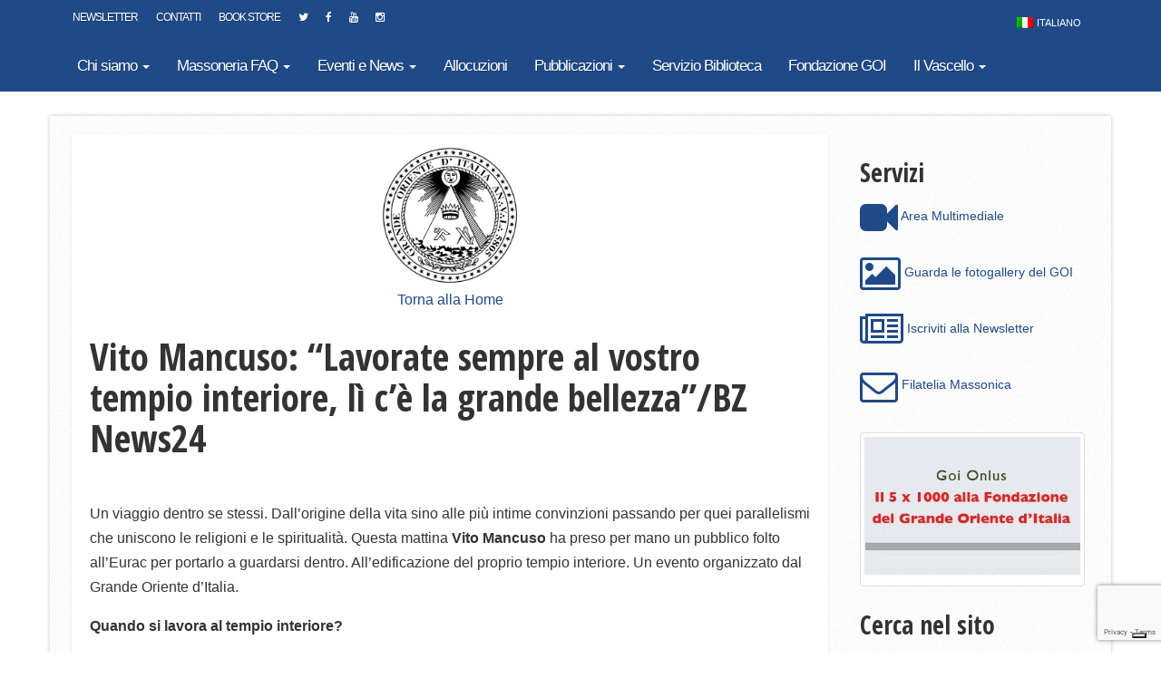

--- FILE ---
content_type: text/html; charset=utf-8
request_url: https://www.google.com/recaptcha/api2/anchor?ar=1&k=6LcDSoIUAAAAAGkbibXu2GLkgVGiwjh6npGrH1bG&co=aHR0cHM6Ly93d3cuZ3JhbmRlb3JpZW50ZS5pdDo0NDM.&hl=en&v=naPR4A6FAh-yZLuCX253WaZq&size=invisible&anchor-ms=20000&execute-ms=15000&cb=ya1tre5l3nvm
body_size: 45038
content:
<!DOCTYPE HTML><html dir="ltr" lang="en"><head><meta http-equiv="Content-Type" content="text/html; charset=UTF-8">
<meta http-equiv="X-UA-Compatible" content="IE=edge">
<title>reCAPTCHA</title>
<style type="text/css">
/* cyrillic-ext */
@font-face {
  font-family: 'Roboto';
  font-style: normal;
  font-weight: 400;
  src: url(//fonts.gstatic.com/s/roboto/v18/KFOmCnqEu92Fr1Mu72xKKTU1Kvnz.woff2) format('woff2');
  unicode-range: U+0460-052F, U+1C80-1C8A, U+20B4, U+2DE0-2DFF, U+A640-A69F, U+FE2E-FE2F;
}
/* cyrillic */
@font-face {
  font-family: 'Roboto';
  font-style: normal;
  font-weight: 400;
  src: url(//fonts.gstatic.com/s/roboto/v18/KFOmCnqEu92Fr1Mu5mxKKTU1Kvnz.woff2) format('woff2');
  unicode-range: U+0301, U+0400-045F, U+0490-0491, U+04B0-04B1, U+2116;
}
/* greek-ext */
@font-face {
  font-family: 'Roboto';
  font-style: normal;
  font-weight: 400;
  src: url(//fonts.gstatic.com/s/roboto/v18/KFOmCnqEu92Fr1Mu7mxKKTU1Kvnz.woff2) format('woff2');
  unicode-range: U+1F00-1FFF;
}
/* greek */
@font-face {
  font-family: 'Roboto';
  font-style: normal;
  font-weight: 400;
  src: url(//fonts.gstatic.com/s/roboto/v18/KFOmCnqEu92Fr1Mu4WxKKTU1Kvnz.woff2) format('woff2');
  unicode-range: U+0370-0377, U+037A-037F, U+0384-038A, U+038C, U+038E-03A1, U+03A3-03FF;
}
/* vietnamese */
@font-face {
  font-family: 'Roboto';
  font-style: normal;
  font-weight: 400;
  src: url(//fonts.gstatic.com/s/roboto/v18/KFOmCnqEu92Fr1Mu7WxKKTU1Kvnz.woff2) format('woff2');
  unicode-range: U+0102-0103, U+0110-0111, U+0128-0129, U+0168-0169, U+01A0-01A1, U+01AF-01B0, U+0300-0301, U+0303-0304, U+0308-0309, U+0323, U+0329, U+1EA0-1EF9, U+20AB;
}
/* latin-ext */
@font-face {
  font-family: 'Roboto';
  font-style: normal;
  font-weight: 400;
  src: url(//fonts.gstatic.com/s/roboto/v18/KFOmCnqEu92Fr1Mu7GxKKTU1Kvnz.woff2) format('woff2');
  unicode-range: U+0100-02BA, U+02BD-02C5, U+02C7-02CC, U+02CE-02D7, U+02DD-02FF, U+0304, U+0308, U+0329, U+1D00-1DBF, U+1E00-1E9F, U+1EF2-1EFF, U+2020, U+20A0-20AB, U+20AD-20C0, U+2113, U+2C60-2C7F, U+A720-A7FF;
}
/* latin */
@font-face {
  font-family: 'Roboto';
  font-style: normal;
  font-weight: 400;
  src: url(//fonts.gstatic.com/s/roboto/v18/KFOmCnqEu92Fr1Mu4mxKKTU1Kg.woff2) format('woff2');
  unicode-range: U+0000-00FF, U+0131, U+0152-0153, U+02BB-02BC, U+02C6, U+02DA, U+02DC, U+0304, U+0308, U+0329, U+2000-206F, U+20AC, U+2122, U+2191, U+2193, U+2212, U+2215, U+FEFF, U+FFFD;
}
/* cyrillic-ext */
@font-face {
  font-family: 'Roboto';
  font-style: normal;
  font-weight: 500;
  src: url(//fonts.gstatic.com/s/roboto/v18/KFOlCnqEu92Fr1MmEU9fCRc4AMP6lbBP.woff2) format('woff2');
  unicode-range: U+0460-052F, U+1C80-1C8A, U+20B4, U+2DE0-2DFF, U+A640-A69F, U+FE2E-FE2F;
}
/* cyrillic */
@font-face {
  font-family: 'Roboto';
  font-style: normal;
  font-weight: 500;
  src: url(//fonts.gstatic.com/s/roboto/v18/KFOlCnqEu92Fr1MmEU9fABc4AMP6lbBP.woff2) format('woff2');
  unicode-range: U+0301, U+0400-045F, U+0490-0491, U+04B0-04B1, U+2116;
}
/* greek-ext */
@font-face {
  font-family: 'Roboto';
  font-style: normal;
  font-weight: 500;
  src: url(//fonts.gstatic.com/s/roboto/v18/KFOlCnqEu92Fr1MmEU9fCBc4AMP6lbBP.woff2) format('woff2');
  unicode-range: U+1F00-1FFF;
}
/* greek */
@font-face {
  font-family: 'Roboto';
  font-style: normal;
  font-weight: 500;
  src: url(//fonts.gstatic.com/s/roboto/v18/KFOlCnqEu92Fr1MmEU9fBxc4AMP6lbBP.woff2) format('woff2');
  unicode-range: U+0370-0377, U+037A-037F, U+0384-038A, U+038C, U+038E-03A1, U+03A3-03FF;
}
/* vietnamese */
@font-face {
  font-family: 'Roboto';
  font-style: normal;
  font-weight: 500;
  src: url(//fonts.gstatic.com/s/roboto/v18/KFOlCnqEu92Fr1MmEU9fCxc4AMP6lbBP.woff2) format('woff2');
  unicode-range: U+0102-0103, U+0110-0111, U+0128-0129, U+0168-0169, U+01A0-01A1, U+01AF-01B0, U+0300-0301, U+0303-0304, U+0308-0309, U+0323, U+0329, U+1EA0-1EF9, U+20AB;
}
/* latin-ext */
@font-face {
  font-family: 'Roboto';
  font-style: normal;
  font-weight: 500;
  src: url(//fonts.gstatic.com/s/roboto/v18/KFOlCnqEu92Fr1MmEU9fChc4AMP6lbBP.woff2) format('woff2');
  unicode-range: U+0100-02BA, U+02BD-02C5, U+02C7-02CC, U+02CE-02D7, U+02DD-02FF, U+0304, U+0308, U+0329, U+1D00-1DBF, U+1E00-1E9F, U+1EF2-1EFF, U+2020, U+20A0-20AB, U+20AD-20C0, U+2113, U+2C60-2C7F, U+A720-A7FF;
}
/* latin */
@font-face {
  font-family: 'Roboto';
  font-style: normal;
  font-weight: 500;
  src: url(//fonts.gstatic.com/s/roboto/v18/KFOlCnqEu92Fr1MmEU9fBBc4AMP6lQ.woff2) format('woff2');
  unicode-range: U+0000-00FF, U+0131, U+0152-0153, U+02BB-02BC, U+02C6, U+02DA, U+02DC, U+0304, U+0308, U+0329, U+2000-206F, U+20AC, U+2122, U+2191, U+2193, U+2212, U+2215, U+FEFF, U+FFFD;
}
/* cyrillic-ext */
@font-face {
  font-family: 'Roboto';
  font-style: normal;
  font-weight: 900;
  src: url(//fonts.gstatic.com/s/roboto/v18/KFOlCnqEu92Fr1MmYUtfCRc4AMP6lbBP.woff2) format('woff2');
  unicode-range: U+0460-052F, U+1C80-1C8A, U+20B4, U+2DE0-2DFF, U+A640-A69F, U+FE2E-FE2F;
}
/* cyrillic */
@font-face {
  font-family: 'Roboto';
  font-style: normal;
  font-weight: 900;
  src: url(//fonts.gstatic.com/s/roboto/v18/KFOlCnqEu92Fr1MmYUtfABc4AMP6lbBP.woff2) format('woff2');
  unicode-range: U+0301, U+0400-045F, U+0490-0491, U+04B0-04B1, U+2116;
}
/* greek-ext */
@font-face {
  font-family: 'Roboto';
  font-style: normal;
  font-weight: 900;
  src: url(//fonts.gstatic.com/s/roboto/v18/KFOlCnqEu92Fr1MmYUtfCBc4AMP6lbBP.woff2) format('woff2');
  unicode-range: U+1F00-1FFF;
}
/* greek */
@font-face {
  font-family: 'Roboto';
  font-style: normal;
  font-weight: 900;
  src: url(//fonts.gstatic.com/s/roboto/v18/KFOlCnqEu92Fr1MmYUtfBxc4AMP6lbBP.woff2) format('woff2');
  unicode-range: U+0370-0377, U+037A-037F, U+0384-038A, U+038C, U+038E-03A1, U+03A3-03FF;
}
/* vietnamese */
@font-face {
  font-family: 'Roboto';
  font-style: normal;
  font-weight: 900;
  src: url(//fonts.gstatic.com/s/roboto/v18/KFOlCnqEu92Fr1MmYUtfCxc4AMP6lbBP.woff2) format('woff2');
  unicode-range: U+0102-0103, U+0110-0111, U+0128-0129, U+0168-0169, U+01A0-01A1, U+01AF-01B0, U+0300-0301, U+0303-0304, U+0308-0309, U+0323, U+0329, U+1EA0-1EF9, U+20AB;
}
/* latin-ext */
@font-face {
  font-family: 'Roboto';
  font-style: normal;
  font-weight: 900;
  src: url(//fonts.gstatic.com/s/roboto/v18/KFOlCnqEu92Fr1MmYUtfChc4AMP6lbBP.woff2) format('woff2');
  unicode-range: U+0100-02BA, U+02BD-02C5, U+02C7-02CC, U+02CE-02D7, U+02DD-02FF, U+0304, U+0308, U+0329, U+1D00-1DBF, U+1E00-1E9F, U+1EF2-1EFF, U+2020, U+20A0-20AB, U+20AD-20C0, U+2113, U+2C60-2C7F, U+A720-A7FF;
}
/* latin */
@font-face {
  font-family: 'Roboto';
  font-style: normal;
  font-weight: 900;
  src: url(//fonts.gstatic.com/s/roboto/v18/KFOlCnqEu92Fr1MmYUtfBBc4AMP6lQ.woff2) format('woff2');
  unicode-range: U+0000-00FF, U+0131, U+0152-0153, U+02BB-02BC, U+02C6, U+02DA, U+02DC, U+0304, U+0308, U+0329, U+2000-206F, U+20AC, U+2122, U+2191, U+2193, U+2212, U+2215, U+FEFF, U+FFFD;
}

</style>
<link rel="stylesheet" type="text/css" href="https://www.gstatic.com/recaptcha/releases/naPR4A6FAh-yZLuCX253WaZq/styles__ltr.css">
<script nonce="g1hLLdVGRtQwnYUo0vcWUQ" type="text/javascript">window['__recaptcha_api'] = 'https://www.google.com/recaptcha/api2/';</script>
<script type="text/javascript" src="https://www.gstatic.com/recaptcha/releases/naPR4A6FAh-yZLuCX253WaZq/recaptcha__en.js" nonce="g1hLLdVGRtQwnYUo0vcWUQ">
      
    </script></head>
<body><div id="rc-anchor-alert" class="rc-anchor-alert"></div>
<input type="hidden" id="recaptcha-token" value="[base64]">
<script type="text/javascript" nonce="g1hLLdVGRtQwnYUo0vcWUQ">
      recaptcha.anchor.Main.init("[\x22ainput\x22,[\x22bgdata\x22,\x22\x22,\[base64]/TChnLEkpOnEoZyxbZCwyMSxSXSwwKSxJKSxmYWxzZSl9Y2F0Y2goaCl7dSgzNzAsZyk/[base64]/[base64]/[base64]/[base64]/[base64]/[base64]/[base64]/[base64]/[base64]/[base64]/[base64]/[base64]/[base64]\x22,\[base64]\x22,\x22JsOaw5bDlDvCiEcTw4AnwqBqd8ObwrLClsOPSythHDzDnThewp3DosKow556d3fDsnQ8w5JIVcO/wpTCkVUAw6tMccOSwpwmwpo0WQRfwpYdFAkfAxbCoMO1w5APw5XCjlRpLMK6acKrwpNVDiDCgyYMw7ErBcOnwrpHBE/DrMOPwoEuRlorwrvCpkYpB0QtwqBqXcKnS8OcCnxFSMOGDTzDjFfCsSckPg5FW8O/w7zCtUdWw7Y4Cng6wr13QHvCvAXCo8OOdFF4QsOQDcOKwrkiwqbCiMKEZGBew4LCnFxUwqkdKMO+TAwwVhg6UcKXw7/DhcO3wrjClMO6w4d7wqBCRD/DqsKDZXjCgS5PwoxlbcKNwoXCq8Kbw5LDs8Oiw5AiwrA7w6nDiMKhKcK8wpbDk3h6RE3CgMOew4RUw60mwpolwrHCqDErUARNJVJTSsOAH8OYW8KUwq/Cr8KHZcO2w4hMwrR5w604Fj/Cqhw4QRvCgBjCmcKTw7bCoklXUsOHw53Ci8KcfMOTw7XCqmxMw6DCi2EHw5xpHcKnFUrCpntWTMOJIMKJCsKIw6MvwosyWsO8w6/[base64]/ClcKiw7zDmibDncKzw5zCgzxUw5ZJdcOyFA9zVsOYfsOHw4vCvQHCgng5J07CicKOFEFZSVVow5/DmMOBL8O0w5AIw4khBn10bsKYSMKIw7zDoMKJCsKhwq8awqTDgzbDq8O8w5bDrFAdw6kFw6zDocKyNWIGI8OcLsKfW8OBwp9Lw4sxJwPDpGkuWMKBwp8/wq7DuTXCqTHDtwTCssOqwpnCjsOwbyspf8O8w5TDsMOnw7XCj8O0IEDCgEnDkcO5UsKdw5FYwoXCg8OPwqNOw7BdcSMXw7nCtcOQE8OGw6VswpLDmVvCowvCtsObw7/DvcOQdsK2wqI6wpPCn8OgwoBSwp/DuCbDkhbDsmInwqrCnmTCvyhyWMKTUMOlw5Bgw6nDhsOgacK8FlFCXsO/w6rDkcObw47DucKSw6rCm8OiA8KsVTHCsU7DlcO9wonCucOlw5rCgsKJE8Oww6YpTmlKO0DDpsOCJ8OQwrxMw7gaw6vDocKqw7cawpzDrcKFWMOOw55xw6QxL8OgXRPCpW/[base64]/[base64]/DhDvCii3DhcKGYsKhR1LCl8OTw6HDhUjDjjAzwrVGwqDCscKdMsKjB8O/ecOnwpBew71Jwr85wo4aw53DiXPDscKdwqjDtMKNw5/[base64]/CmcKXGwTDgsK5ZkbCu8K8FRs9Iw4rLFRqEljDnxhzwoltwoQnMsOOcsKxwoTDlRZkDsO2b03CisKOwozCs8OeworDssOXw53DmRHDm8KfGsKlwrliw4vCiUXDhn/DjnQ4w7VgY8OZLljDrMKhw4JLdcKYNGnCljQww6DDhcOOacKvwqpTKMOPwpJmVMOlw4Q9DcKqHcOpTDdFwrTDjhjDjcOfKMKAwpXCrMOWwpdDw7vCmVDCgsOgw5DCkHDDqMKIwoZNw77DpDt1w4FaL1TDs8K8wqPCiRA+UMOMe8KEHTNBJ2/Dr8KVw47CkMKawop5wrfCn8OKRDAewrLCl0/CpsK4wpgNPcKFw5jDkcKrJSDDqcKsdl7CqhMcworDkAgFw4djwrQiw74zw6LDucOnIcK9w5FqZjEWfsO4wp9uwpM7IAhYHhPCkmTCq2pvw6bDgSY1Fnw+w4t4w5fDtMO/JMKew4nDpcK+BMOnasOYwroqw4vCqGJxwqtZwrFJEMOyw7bCgcO5RWvCrcKKwqFvMsK9wpLCmMKAL8O/woZldxDDnERiw7nCgDTDicOWOMODFThCw7zCiAkkwqh9ZsKTMkHDi8O6w6QbwqHChsK2dMKkw500OsKjJ8OZwr07wplDw6nCg8OKwosBwrfCjcKpwq/Dq8KAOsOzw4BUTxViY8K9GHXCvkLCpRzDhsKiZ34Dwqthw5cww6rCrQBEw7TCpsKIw606PsOBw6/DsVwJwqp/cG/CpUoiw6RoOBx8WQbDvQNrIWAUw6UUw5h3w5jDkMO1w7/[base64]/H2RdwozCp8OuwrkbacO2w6HDijF9YcKxw4k8esOvwrlRFcKiwqnCnlbDgsO5E8KNAWfDmQYQw4rCmknDlE4MwqQge0tGKhh6w6MVUDlLwrPCnjdIZsODSsK5CV1WMwPCt8KFwqhLwobDhmEHwrjCryt3SsKOSMK9SE/Ct3HDpMKGEcKZwofDksOYGsKge8K/KhMxw61zwrPCsSQSKsOcwrNvwqfCu8KrORbDo8OywrBxJXLCoTF0wofCgnHCj8OdecKkLMOCL8KeACbCgmMDH8O0WcOfwrrCnlEsb8Kewo0sR1/[base64]/ClD55RB0Tw4gVFinCsMKIwroZw7c7wpXCoMK7w5szw4lawp7CuMOdwqLDsGTCoMO4WHYxIgxEwqBlwpBqdsOmw6LDjHsCFRPDlsK4wqdCwrI2Z8Kyw7xmJ37ChwgJwoAvwrXCuS/DnHltw43DuijDhxzCu8O4w4QINUMow6J+c8KCesKHw6PCpmvCkT3CrznDtMOYw7fDg8OJJMOlT8Ksw7xUwqUJDHNJeMKZCsOawpAYcl54b1kgYcKwDHZ/[base64]/CjMOoR8O8ZXVoGVnDsxPCgcKeUcKBHMKPeWprSwU4w4UEw5nCsMKLMsOwAsKOw7t0ZiN1wpNDLifClxxYbwfCmTvCi8K+woTDqMO7woVAK0rDiMOQw6/DqG8Kwqc+U8Ktw7rDk0bDkiFWHMOfw7g9JwMBL8ONBcKGKxvDnivCpBYpw5LCnmUkw4rDiBhNw5rDiUojVh0SKFfCpMKhJgBaW8KMWSoOwpRYNgkGRktMCnU+w4vDk8KBwpvDtV7DlChAwpwzw7XCn3/CvMKYwrgoI3MhGcOZwpjDmwtIwoDCvcK8EgzDjMOxN8OVwrEmwo3Cv1dbZWgwDx/DilpYKMKOwoYNw5crwrE3wqDCo8OOw5hdfmg8RcKOw41RccKqY8OjKxbDtGsgw5bCvXvDgcKqWWvDt8K6wpjDt0tiwozCl8KXDMOZwqfDlxMOBBHDo8OWw6zDpsKcAAVvegoPZcKGwozCj8Kbw63DgnnDnTDDosK8w6vDoHBLd8KtIcOeRlNNd8O9wrsgwrosTU/Dk8OrZBFWIsKXwr7CvyQ8w5JFUCIlYGvDrz/CpMKUwpPDmsOxHQjDh8Kbw4zDnsKEBClEcmvCnsOjVHHCmisRwoVdw4wbNWTDvMKEw6ZpGilNBsKgw7hlOMKvwoBZGHc/LRDDg1UIYsOowrdLwpLCpXXChMKNwpl7bsKdYygzMg0qwq3DkcO5YMKcw7fDnDdtQ0PCu0klw4xMw5/CsTxwSA0wwpnCui1EVnIQJ8OGMMOYw7wQw4jDuibDsGVKw7HDnz4pw4rDmB42MsOZwpN3w6LDr8OMw4rCj8K2FcO3wpTDoj0nwoILwo95XcKaJMKaw4MHSsOVw5k/wphPG8OEw4oiRDrDn8Omw4wiwocPGMOkDMOXwrfDi8OuRBMjYSDCtAnCuQPDusKGc8OBwr7CsMO7GiANPzfCiAgmAzpyHMOBw4g7wp48Fms8YsKRwocSesOVwqlbeMO3w6Y5w7/CpyHCniRBSsKUwo/Cv8Kew4XDpsO4w4LDssKxw7bCusKxw65mw4lBDsOjKMKyw61CwqbCmBtLD209KsOmITNrb8KjNSXDpRRIenFxwq/CscO8w5LCm8KFdcK1V8OfY3YbwpZ+w6/[base64]/[base64]/Gn9AwrdKYU/[base64]/DnzVvw5LDhlrDugcjwowiO8ORScK2woc/Kw/DiTAAHsKtC3HCiMOXw6gew4xKwqt9wpzDgMKawpDCmXXDomJYWMOfSkthZkzDmFlUwrjCjTXCrcOVLzwnw4snBGBcwpvCqsOQIVbCsWo2E8OBF8KFEcKIMcKhwop2w7/Ds3ofOzTDhXLDjSTCuHlYCsKSwoRLUsKMNkRXworDv8OrZH51W8KELsKPwoTDtTnCgghyLUNLw4DCuU/[base64]/DtAvCtcKQFGfDnsOrMsO5w6VeAyI/NxTDrcOHGRLDtk9lAC0OfVrCimHDpMK3A8O9OcOTY1/DpnLCrCDDqxFrw7kwYcOiGMORwprCvGI4b07CgcKAN3Jbw4Y0woYow6kyYhApw7YFG1TCoAfCk1wRwr7CisKBwpFHw7/[base64]/CmjfDogXDg8KDw7FOTMKQworDmsOcKcO+w5fDhsOAwrR7wq7DucOrIyg0w4/CiHoWfCzDmsOmIsK9DzsQBMKgE8KyUlZrwpgURGDDjh7DuU7DnsKkFsOaCsKTw6NncVVmw7FcGcOPfRc9QAjCgcO2w4ACO0JNwodvwrDCgT3DhcOYw7bDilF6AQo6SFc3w5J3wpF+w4Y/M8O6dsOpWsK5fHomO3zCgVg/J8OxYQJzwq7CpQU1wqTDgnvDrlnDgsKRwr3Cn8OEOcONfcKQN3fDqmHCtcO5wrHDn8KXETzCiMKuYMK4wqLDrhvDpMKdbcK1NmhLbBgZVMKcwrfClnbCp8O/BMO0wp/CpUXDu8KJwos3wpR0wqUtJ8KfLj3DisKww6HCrcO2w6pYw5U6PADDsnlGGcKSw5zDrD/CncKXKsO6Q8KLwopwwrzDoVjDi3ZzZsKTasKaJ0hvHMKcY8OSwoMbOMO9BGTDkMK/wpfDuMKMRU3DpWkgZMKeb3fDgcOJwpkGw6Y+OBUhGsK8B8Kbw4/[base64]/CosOyw7FmwplEw53DgsOpw6k0YjrCvwALwqEGwrTDlcOYwqVQEmRTwpRDw5nDiyjDrcOJw5Ikwqx0wrsaRcO2wqnClH53wod5EDIUw5rDiQ/CrhRVw5gmw5jCqFzCrD7DtMKWw7RXBsOuw7HCqhEQZ8Otw4YdwqVwScKlFMOww4c0LTYewokewqQuDC9Uw6kHw6N/wpYTwocuJhpbZzd3wooHXRY5M8O9FTbDnAVNWhxDw5VrW8KRbVjDhlnDslBmVznCncKuw6pwM2/Ck2HCiDLDpsOWZMK+f8OMw59LBMODOMKFw5Ydw7/DhyZOw7YYEcO3w4PDhsOYHsKpWcOlTE3CosOOR8K1w4Elw4wPCiU8KsKWwo3CqjvCqX7CgBXDocOSwrovwolSwp7DtCB9VwMJw7xqL2rCqTpDawPCh0/DsVd6HTglXUjCp8OWN8OeUMOHw6DCqHrDrcOdGsKAw40QdcOxWHTDocO9Nz88KMOjEhTDlsKjVmHCq8KVw4vClsO7XsK5b8OZemM7EgjDnMO2MBXCucKOwr/DmsO3RQPCkAcKVcK7PUDDpsOww68uKcKww65/FMKtM8Kaw43DkMKNwobCl8O5w6Z2YMKNwq8nIxwuwofDtsOHFTp4XgVCwrAHwqdMf8KXecK8w4h2IsKdwqYww7l9wrvCr2wfwqRpw4MXJy4awq7CiGRUT8Ozw54Qw4EZw51yacO/[base64]/CgcOMwq3DjVMJGsOkwotRwps9wqVMwrgQw6lmwo1tJgFFAMOKZcK0w6xQSsKqwqnCssKwwrbDpsK3McKbCDjDqcK7czR6BcOYYRLDh8O6UsOrDVl1CMOZWnMpwqTCuAoqVMO+w5wGw6fDhsKWwofCv8Kow43CgR7CgEPCrsK5PXQ0SzZ+wrzClE/Dt1LCpzTCqMKUw5kGwqYEw4BWRV1Rbi3Cm1sqwo4Hw4dSwobDvivDnSXDisKyDnAOw4fDv8Oaw4nCjR/[base64]/ClzTDrcK0w6LCgwHDolosNDF6EcOxwp9gwrjCvMKuwrLDvFbCrjgLwpYCesK8wqfDo8K6w47CtjkZwp1EP8KxwqjChcOseXAgwrsNFsOoXsKZw7EgQgDChRoVw4jClMKIXno/cy/[base64]/ClnXDpMKBHmgdI8OyXMOtw43CmcOJHsKbwrUCJMKqw74YN8OUw5HDsStAw4rDvsKgRcOfw78SwoAnw5/CucOpFMKxw5dcwojDucOzKlTDqH9hw5zCj8OTHXzDgRLCnMOdGMOIPVfDm8KAZMKCMDI/[base64]/[base64]/Cr8OYKz0oG8K1EsKgVSofLG/CjyxYwrE8e3HCjMKNOcOkDMKFwpNWwprCl2NUw7HChsOjRMOhdV3DvsKvwpJQSyfCqsKybW5xwoQyVsOwwqQ7w57CvlzCuhHChADDpcOeP8KHwqLDrSfDjMORwpPDiVpzOMKZJ8KBwp3DnEXDr8O8TMKzw6DCo8KWCmBZwq/CqnjDkxfDs3JCcMO9aVcuIMKSw7fCk8Kla2TDthnDiAjCscKww4FYwrwQWcOew5/[base64]/F3hsDRJwC8Orw7Y4UyLDlcOeCMKrw4w8VmzDuTjCvWbCncKswq7DmXhvQXUcw5lpICnDkwB2wpwgHMOpw5/Dm0TCmMOyw65yw6bCjsKqSMKcQEXCk8OZwo3DhMOyWcOXw73ChMKlw44Jwr0jw6REwqnCrMO7w58xwrLDscKiw7DCmjtEG8OZXcO+T3TDmUYQw5fCglwrw7bDhQJCwr5Fw43CnwXDiGZ/TcK2wp5EE8O+K8OiB8KlwpZxwofDtErDvMOcGnFhMwHDrhjCjn9Aw7dNb8KyR0BrS8KvwofDn2EDwqY3woTDgwpSw6vCrlgrU0DCvsO1wohneMOIwpvDmMOLwoxvA23DhFlJA14LK8OGD1QFAV7Co8Kce2ZUPXBnw6HDvsKtwo/DosK4ckMdCMK2wr4cw4UVw7vDncKNAzbDhkR8ZMOCRBzCoMKHOjrDjcOSIMK1w4Z8woXCnDnDml/ClTrCr3/Ck2vDl8KeFk4nw6N1w4YGIcKETcKmOS96ZgrCmCfDiUrCk0zCvjXDu8K5wpl5woHCjMKLQ3rDijzCusKeAxbChULDvcKAw7QRNMKDBEMfw7PCkWvDuR/DoMKIc8KmwqvDnRklTkPCmgbDrUPCo3cmQTbCnMOIwoEgw4nDoMKFejvCu398FG3CjMKwwpTDrgjDksOZGC/Do8OVGzptw6RRw7LDncKcb2TChsO3NB0iAsK9MjfDrkbDs8OUKT7Crjc+J8Kpwo/CvsOqasOgw4nCmwZtwoEzwpJxGXjCkcOJN8O2wqhPZhV9Czo5O8KDWX4edyDDvgp3NzpEwqfDrQLCt8KYw6nDvMOEw6YAIgXCk8KSw4A2ZTzDicObfRlywr1Ye31lbcOcw77DjsKkwo5jw4wrYQLCllBSCcOcw65aesKJw6EwwrN/QsK7woIUSiYUw7lqaMKYw4ZKwqLCucOCCGbCl8Kobjw5w7sew4VBfwPCrsOPdHvDigIKOAs3XABPw5RnRzTDrxvDgcKuEAtiCsKxY8Kxwrh7UTnDjnHDtmcyw6wnRXzDncOdwonDrzHDmcO6JcO5w7ENSCYRGi/DjDFywpbDvMOYJxvDu8OhHAhlecO4w4TDrcKaw53CrTzClsKdBn/Ch8K8w4I4wr3CqhTCh8KED8O8w5c0B2cHwpfCtTFXSzHDkAw3bh4Lw7whw4rDn8O5w5VbTw09Nx8cwrzDu3bCoD08GcKRLhLDlsKoVwrDpDrDvcK/QRZfQ8KBwprDrFgpw5DCtsO0acOiw5XCnsOOw4QXw5PDgcKtEzLCnUhywpzDqsOjw6MUZQjDr8OaJMKqw7caTsOJw4/[base64]/[base64]/DnifDv0EhQmctahwcwpzCs8OTwqY4w4rCpcKYR3nDq8OMXhnCvg3Dtm/DjH13w7sTwrHCqgRSwpnCpjxIZAnDuQ1NdRHDth8Rw53CucOTG8OZwqPCncKAGMKRCsKOw6JLw61nwqPChD/CpD0fwpDCiw5FwqzCkiPDgsO3JMOROipdQMK5fzIOwr7DocKJw5llb8KUdFTCkgXDoD/[base64]/CvwMnWzrCskQULCNHW3DCnldOwrg+wqYHeSlewrdkHsKPZMKEdsOzw6zCm8K3wpzDuVPCljcyw7Nvw7hAMwnDgA/ClhJ1TcO0wr4GACHCmcOSZ8KqN8KOTcOvIMO6w4nCnWHCr1bDn1lsGcKxbcOHMMOJw7J1KxJMw7RFQg1MQ8OMXTAWJsKLfl0hw6PCghYkAxZLO8O/[base64]/Du8KABTVEw7bCqULCkQfDrMKhTxkMwpHCg1IQwqDCjTVVXWLDisOHwog/wonCksOPwrAmwo4GIsOLw4LCmG7DhsOkw6DChsOIwrlZw6MyHCPDvgpjw4pKw4RrGyzChywtJcOYSTIbUyTDvcKlw6XCoHPClsOuw6dGOMK0JcKuwqYGw7fClMKmRMOSw4Ukw4MHwop6c2bDqDpHwpQ+wos/wqnDv8O9L8OmwqzDjzQ7w4skQcO5HkrCmhNQw64wJ05Hw5XCqFVBXsK/[base64]/Cv8KnwrZswprDlU3DlsOPBDbCmsKrw6Fyw4cFwojCnMKMwp1Kw6DDqR7DlcOPwqUyLzrCqsOCeGvDgl5tW0LCr8KqDsK/[base64]/DhMKcw5PDvXICwpZFw7fCuMK9wrNGwpfDp8KbR8O6AsK5BcKeE3jCm2VDw5jDmUASZHXDocK1fXlSY8OZKsKjwrJfQ1jCjsK1A8ObLy7DqWjDlMKLwoPCiTtnwrUkw4IDwp/[base64]/DnMOobcK+w4kjw5h7B8Kcw6lrwqDDoAcdY3cIw5hzwqVwKilzQMKGwrLDkMK8w5PCiyXCnCcUbsKFYMOyXsKpw7XCpMKBDh/[base64]/[base64]/w5HCv8KXwr7DnhhKw5XDicKJSsKRcsKEWsKlAE/CmTbDrMOhMcOtMD0lwq5nwrfCvWbDvWM3KMOsCX7CrXktwoE8L2jDpyHCq3fCqU/Di8OFw7jDo8ODwpXCqAjDk33DgMOJwpUHD8Oyw7dqw6LDqk8WwppuKWvColLDlsOUw7sNMTvCizvDtsOHbVbCp0cVPl4iw5YnCMKcw6jCvsOBSsK/NWZyYAACwrhPw5nCtMOnYnpJWsK6w4cdw7R4bjAFCVXDjMKRDi8xchjDrMOCw67DvFfCiMORezZFKhPDncOqND7CmcONw5TDtgLCtHNzUMKPwpVuw5DDqQoewoDDv0lXD8Osw7Jvw4NawrB2G8K+fMOcNcOveMKJwokKwqZww7kOWMOePcOmDMOvw5/ClcKuwpvDpR5Xw4DDhkkrGsK0WcKEY8OWVsOuKCd/WMKLw6LDicOhwp/CvcKUZFNAeMOTWyZiwpbDgMKDwpXCnMKKN8OZOhF2cVUhN1RNTsKeT8KLwozCk8KIwr4Tw6LCtcOtw518Y8OTasOTW8O7w60Jw6vCosOlwrrDjMOCwrEAC1fCqHTClcOfcVvCo8Kkw5vDoRPDjW7CpcKKwq14fsOxfMK7w7/CqS3CqzQ/woDDh8K7H8Ovw5bDkMOkw7hkPMOXw5PDosOuC8Ktw5x+TMKLNCPDs8K5w5HCsWQdw5PDgsKmSmHDjV3Dk8KYw6Fqw6gqHsKrw49idsOsJEnCqMKsRwzCtEfCmBpvXcKZWxbDh3rCkRnCs2zClyXChUQNbcKDEcKBwo/DhMO2wprDqCfCmUnCiB/DhcK9w4M9awrDrDLCmA7Cu8KCHsO+w6x4wotxZcKdaDIvw4NfSFFXwqjCocOeLMKkMSHDhEHCqMOLwovCsyZHwpnDrn/DtlA0AVDDiGgRXDLDnsOTIsO7w64Vw58iw58AVDNeU0bCjsKNw7TCi21Fw6fCqC/[base64]/Dny07w5w/WQDCmcOlw7nDrMOowqhxdTguw55zw5bDiMOdw5UBwrUWw5PCmWBnwrNkwohwwo04w7h/w7vCoMKaAnfCmVVuwqtsaxtgwp3CvMOzWcK+aVLCq8KXYMKqw6DDksOULMOrw4LCuMKyw6tgw4EqccKrw4gvw64yJksBXSpxGMKYOEPDuMKnfMOsdcKYwrUHw69UcwIyZsOCwozDlBI0J8KdwqTClMOPwr/CgA8ewrvCgWppwrhww7J6w7bDrMObwqk0UsKSNVcfeB/Cmy1Bw5RBKnlaw4zDg8KBw4/[base64]/wpI3w4nDuiVIwoPDlsKAacKlaHJJcnd0w7ZbYsOewq/DgFUANsK3wppww5I+K1rCs3F5LHw9FhXCgFtFOTXDgz3CgGpsw5LCjmE7w5rCkcKJV2sWw6DDpsKZwoJqw7lvwqdwVMOJw7/CmnfDhQTCuyQZwrfDolrCl8KLwqQ4wp9pbMOhwrjCvsO/wrtUwpofwpzDoUjDgANtGy7Cu8KQwoLDg8KHZsKbw6rCp07Dr8OIQsK6QH8Bw4PCiMO8H1FwMMK6eGoBwqkmw7kfwpZPCcOfOQvDssO/[base64]/[base64]/[base64]/Cl8Oow59cwrtXBwjDpBLCoWHCpcOBw53CoAwHMsKUwqfDoChiJWrChwgtw759DMKPAXp7My7DjGtDw41ww4vDqAbDnW8jwqJnA3HCmn3CiMOpwpBWXX/DgsKawqjCqsOmw7UaWcOlI2/Dl8OJRyVnw7hPVTJEfsOtFMKhGmHDlxQ5eW3CunVBw6lMa2zDgsKgMsOCwqrCnm7CtMK3woPCmcKhGUZowpDCu8OzwoFPwqwrJMKBGsO4Z8OXw49xwo/DuhzCs8OfTj/Cn1DCicKyTRrDmsK3ZcOzw6PCpMOvwpQpwqFbQGvDuMO+Ih4RwpHCpFDCsV7DoHAwDidWwrvDvl87LHvDsUfDjsOGeAp8w6h9CAk7V8KCbsO4IXvCumDDlMOUw7E9wpp0Ulhow4Adw7/DvCHCiHo6N8KbIHETwrRiRsKZGsOJw6fDrzVmw7dpw4/CgW7CvEbDscKmFVPDinbCpyxlw5wFY3HDpMKhwpsMFsOrw7PCiUXDqQnDmBd6XMOTesK5QsORISQ0WCd0wpF3w4/DujYzHcOVwrHDtsKMw4QRVMOrFsKIw7cLwo88FsKiwo7DqCDDnBfCu8O3aw/CqsKzE8KiwqzCrnQVGX3CqXTCvMOWw5ZzOMOMNcK3wpFzw557cFbDuMO2b8KSNzhbw7/CvFtEw79aWWjCmDdtw6pkwpdTw7FWSgTDm3XCsMOPw6HDp8Ozw57CgW7CvcODwqoTw7lHw4Eha8KfdsKTRsKuU37CgsO1worCkgnCiMO9w5k2w4LCmC3DjcKQwo7CrsOuw4DClMK5ccOLEsKCYmIUw4E/w4Z6VkrCh27ClTzCkMOmw50PQ8OwUWgXwo8ACcKXHwBYw7fCvMKHw6vCvMK8w5wrZcOAwrnCiyzCksOXQsOIEzLDucO0TzzCtcKow7hGwo/CusOzwpITFg/CjcKKZC4rwo/CqQYfwpnDgzoGQWkOwpYPwpRFN8KnBXPDmnTCnsKow4rCqg1jwqfDpcKBw4rCrMKEd8O/RHTChsKVwofChMOww5lIwr/CoiQCbVBzw5/Cv8KmCS8BO8O+w5FEcHfCjsOsG0HCq3J4wr8rw5Q4w5ZXCwkMwrzDisKQVWDDpDQ+w7zCpw9YDcKgw7jCtcKHw7pNw70kXMOHIFbChxrDjxAcKsKCw7ALw6jCn3VpwrdvEMKJw7TCu8OTACjDsi59wpjCt0Qxw6poc2rDvyfCgcKEw4LCnX/CmB3Diwgmb8K8wpTCt8OMw5zCqBoLwr3DksOTdCHCtcO4w6PCrMOHThcKworCjyEOIHUqw5zDnMKNwrHCskVDN3bDjwPDssKTHMOfDH9iwrPDtsK4DMKWwppmw7dow6DCjEnCkGYcICLDr8KuZsK8w7Ibw7nDknzDs3cWw5LColDCpsO6AEAWMlFbTHzDjiJ0w6/DiDbDv8OOw4zCtw7CnsOhOcOUwoTCncKWH8O0LWDDhS40U8OXbnrCrcO2fcKKPcKmw6HCucOKwooewr/[base64]/[base64]/[base64]/CtsKMFX8NwqUOTR9Hw6PDmFHCpH4dZMOdJ03DhFLClMKSwqHDtwlQw7fCoMKOw5EXb8KlwqnDsSvDg2jDrjUSwojDk1TDs3E2A8OFVMKfwpLDuT/DqifDmMKNwos8woBNLsOiw4EUw5MIZ8KYwoQsDsOkdgV7OsOGGMK4ZAAFwoZLwoLCsMKxwrJ1wpbDuTPDszFkVz7CsznDgMKyw6NXwq/DshLCuW0+wrbCk8K4w4TCsicCworDqFjCksKuQ8KzwqjDhMKbwqPDplcHwoZEwqnCmMKvEMKswo/DsjUYBVVDV8KbwqdQbggswoxLcMOIw43CkMOsMTPDv8O5QcKaecKSBkUCwo7CtcKuVXTCi8ORM0PChMOiV8KVwol+SzjChMO7wpfDksOYQMKyw6Adwo1iAw0LD1BUwrnCmMOAWwNQGMOvw5bCn8OtwqBAw53DvFh1GsK2w4c9FhLCqcK/w5XCnXfDpTnDusKWw4lnXgIow5A9w7XDtcKawotBw5bDqQs6wo7CqsONOB1Zwqtzwq0hwqU3wq0NN8O1w7VKB2A1MVDCtQw4BF0qwr7DkUReKl/[base64]/CtMO3wrlXw69Bwp/[base64]/wrfDicOmUX/DhQ/DksOkNTRRw7bChXBbw6sNScK5EsK0SAo+wq8YY8KHLjcEwrsGwpvDm8K1NsONUSXDpjPCuVHDlWrDv8OQw4XDmMOdwplENcOCBgoHaAAVPxTCo1rChCHCn0PDm2UMXsK7EMKUwpfChRzDgEHDiMKBXT/DicKxOMKfwprDmcOiSsOMO8KTw6kHFFY1wpDDvEPClMKqw5bCnR3DpnjDlwFKw6/DscOXwqwQZ8KOwrfDrmjDhMOEbQ3DqMOzw6d/VmcCGMK2HhBmw4NxP8Okw5XCiMODNsK/w5jCk8KRwozCvk9lwqRiw4Uyw73CpMKnWUbCowXClcKlNmBPwogzwplcaMK/[base64]/[base64]/[base64]/Dr1HDgltVBlt+w5prJ3RUwqsEJMOgYMKUw7LDv0zDsMKawp7Dq8KawqMkdyPCtXUzwqkZDcOuwoXCpGgjKnnCocKaEsOvNCh3w4fDt3vDv1BmwoNzw7rCh8O3Ey5rBRRTSsO/bcKjesK9w5DChsOfwrI2wqsNfRHCncKCCgkCwprDhsKGUTYJFcKiKFjCpHcUwpcGM8O4w7Y3w6I0GSUyPhgXwrE6G8KQw7LDsSIRZQjDgsKhE1zCpMOtwopWJzwyBFTDgjHCo8OMw6/ClMKSDMKowp8Qw7bCncOIOsO5csK3XRpFw51rBsKfwp1+w4PCiXXCu8KzOcKXwr3ClmfDtGnCmcKAY2Nywr8fex3CtU3DkRHCqcKsBSVVwp3CpmPCosObw7XDtcOLNT8De8Kawo/DnjjDh8KzA19Ew4YmwovDumfDkA08OcOZw73DtcK9EGbCgsOARhzCtsO9FnfDu8OefXDDgkcKDcOuYcOZwozDkcOfw57CuArDqcODwpN5Y8OXwrFrwpHDhXPCkC/Do8KbRgPCrgfDl8O7DFLCs8Kiw5nDvB5cP8O2cBTDj8KCX8KPV8KLw5ASwr17wr/Ct8Kdw5/CkcKywqYUwovCv8ObwprDhUzCp3RGDDpMQyh2w7RCY8OPwrhnwqrDp2MBIGzCpngxw5Y1wr92w6zDqhbChkAYw6/CqX48wp/[base64]/CpT1vXAccwqjDtcK3BsOXwr/CsQJ9wrcFMzbDisO2csOPHcKPSMKow5HCmUtVw4jCqsKew6lMwpDCiWrDtcO2SMOGw7xpwpjDiyzCgVxNGhbCgMK2w7B2YnnDoE3CmsKvVUfDlBhLJnTDsjPDucOIw505SgVEC8O/w5TCvWlEw7LCi8OgwqtAwrxnw7wIwp0UD8KqwovCucOIw6shNAtuUMKPKTzCjMKgBMOtw7cqwpECw6JeG2Ulwr/DssOvw7zDq00lw5R6woBow6cswrHDr2vCijHDnsK4ZBrCmsO1VknCkcKOGWbDrcOiM1pOYy9BwojDnE5BwqA2wrRNwoMLwqNBYyTDkm8JKcONw4HCjMONf8OzcDHDo1MRw5okw4XCusOvMGB/w4zCncK6ZHPCgsKSw6jCojPDg8KXwr5VBMKIw5MaZRjDgsOKw4TDhDjDiAnDj8O4HmLCnMOfXnPDscKzw5JkwqbCgDJrwoPCi0HCuhvDr8OSw5rDr0A+w6jDm8ODw7TDvi3Cm8O2w7vDgsKKKsKZYhFIOMOdRhUGEkF8w7AkwpPCqy7CjV/ChcOTCQ7CuifCtsKbVcKBw5bDp8Kqw7Y2w6bCu3PCjGVse10GwqLDuTjDscK5wojCq8KJcsKvw6IROQ5HwpstQF5aAD5cH8OyPzbDu8KWSisBwo42w7HDqMK7aMKRZxPCmDN+w40IHXHCvmU8WcOPw7XDq2rCkQVkW8O2ehdJwo/DnTwDw4UWccKywr/CscK7D8O1w7nCtF/Dk39Yw6xLwpPDjcOLwqx4NsOcw5LDqcKnw7Isd8O0VcKkCU/[base64]/DgMKew4MZwrLCt3sYIsOGWEMawrl6PMKlYgvCusKGbiPCoF8jwrl0RcOjCsK1w4t+VMKkXmLDoVxWw6krwr4tCBhMD8K/TcKBw4pXesKsHsOAOWV2wqzDghbCkMKzwpRDcVUNchw/w4rDgMO3w5rCmcOrVnrDkmxtLMKHw4IVIMOYw6/[base64]/[base64]/CmzhcX8K1w6DDjsORw5zDiFfDgcKhLG85w7IXD8Krw7V5P0zCom3CvlkDwr/CoAfDvlDCi8KfQ8OVwrluwq/Cjl/[base64]/wqHCo8K5KDrCvwFWw7TDucKmw7bDnsKMwpAAw4IHwrrDvcOLw6vDiMOYIcKrRA3DlsKZFMKHSUXDm8K2IV/CksKZSGvCgsKjTcOCcsODwrQ1w7EIwpN2wrbDvRnClcOFWMKew5jDli/CnyEQCBXCt3ENLEPCuSDCrmrCrxHDkMKRwrR0w6bCkMKHwrUKw514R3gVw5V3DMOMN8OxA8KNw5IKw6c9w5bCrz3DksO0QMKqw7jCm8Odw4FqGV7DrmLDvMKswrzDlHoGeHkGwr9OMsOOw7JdCMKjwqxgwrAKSsOdFFYfwr/DjsOBcsOyw69SVCXCixrCkgDCk1k4dg/Cg2HDgsOAT1kdw45mwp3Cs0ZzXBwAUsKzAiTCm8KmTsOOwpJZQMOvw5dzw4PDqsOUw70tw7cVw5E7UMKHw4UeB2jDrQtlwqY9w7/ChMO3JzctTcKPMy7Dkn7CsTtiLBsUw4NKwr7ChBXDgCnDlkdWwrjCtmPDrjVrwr0wwrDChAPDg8K8w6kZCnkYNcK8w6jCpcOKwrTDqcOXwofCpEs1dMOow44lw5LDo8KaBVBgwonDkFI+acKlwqHCv8OGLsKiwosNB8KOUcKPTjR/w4YKX8OCw4rDriHCnMOiemsTSjQ0w6HCvS8Kwp/Crh0LbcKYwrEjTsOpw5TClU7Dt8O5w7bDr2hWdTDDpcK4aH3DjzdxHxXDusKowqXDm8Ojw7bCng/CnMOCJi7CvcKMwo8fw5LDpEZDwoEYOMKPOsOgw6/CpMO8JXNHw4TChC0OT2F6TcKbwplVMsO0w7XDmnHDjxN6cMOPFjzCsMO3wprDs8K2wqTDpV5ZewUqXB5/PsKSwqlaT37CjMODIcKpeGfClU/CjGPDl8O5w7DCvwrDrsK6wr3CssOOS8ONIcOMCEvCtUI3dsKkw6DDlMKtwrnDqMOfw7s3woFZw5zDh8KRTcKSwrfCt0/CvMKKV1DDmMK+wpoiJQzCiMOgKMKxL8KHw7jCrMKpZUjCuBTCqcOcw581wog0w55+Zhh5Oikvwr/Clh7CqVlsRGxFw4ksZy0CHsO8CUBZw7QZMSEZwrASe8KCL8KpcCPDgDvDqcKDw6/DkXfCpMOxEzkoWUXCvsK7w5bDgsKdQcOVC8OOw6zCj2vDpsKdJGnCvsK9RcORwr3Dm8KXZCzChzfDn0TDvMKYdcOudcOddcOFwocNN8OSwrnCn8OXei/DlggZwqvCj1UxwpJDw4zDo8KEw49xLsOuwr/DvkLDqXjDkcKPL01EeMOuw5fDhMKZFE4Xw4/[base64]/[base64]/DvTYQahPCuMO/[base64]/Cm8KNMAZPX3JHwooPwrZEcsOfw5NcYCfChMK7w4rDscKEQcOGNMKfw5XCr8KpwoPDrBzClMONw7rDksK2I0YqwpHDrMOdworDnm5Iw5zDmcK9w7DDlSYCw41AIMKPf2TCpsK1w70/QcK0LwHCv3pQIRhxYcKKw55gJg3DlFvCqwR1GHFMSnDDoMOOwoTCs1PDmDggRSx6wqhmMC9vwq3CsMOSwq8Cw4ciw7/Ci8Kjw7YWwoFAw73DvU7CuWPCosOdwovCuQzCrj3Cg8OTwpEDw5xPwp9ibMKUwozDoiosdcKhw5QSXcOjJcONRsKmdRNTDsKtTsOpNFICZitMwoZEw7nDimoXV8KjGWA3wrpsHmrCoD/DhsKrwr8wwpzDrMK1wovDrWDCu2Yrwpd0ecOrw7Rcw7/Dp8OCGcK7wqHCszonw64VN8K/w5khaE0Qw6/Dp8OaEcOAw5RGTyPCgMK5Y8K0w5LCpMOUw7R5VcOkwqzCp8KHSMK7W1/Dq8OwwqrClx3DqwvCrsKCwqnCpMK3d8OVwo/Ci8OzWmbCuk3DrjTDmsOKw5EdwpnDlQYyw5lawrdRTMKcwrnCgjbDlMOTFsKXMiN4EsOKGg3DgMOBEz02BMKRNMOnw5JGwpPCiAtjGcOqwpg6bj7DvcKhw7TChsKLwrRjw7XCgEMrXsOpw51zIhHDtcKCRsOVwr3Dr8OQW8OJbcKbwopJTzMDwpbDtxgGYcOLwp/CnRcxb8K2wpdIwoAHATUgwoBxMhoxwqJ3wqM3BA\\u003d\\u003d\x22],null,[\x22conf\x22,null,\x226LcDSoIUAAAAAGkbibXu2GLkgVGiwjh6npGrH1bG\x22,0,null,null,null,0,[21,125,63,73,95,87,41,43,42,83,102,105,109,121],[7241176,220],0,null,null,null,null,0,null,0,null,700,1,null,0,\[base64]/tzcYADoGZWF6dTZkEg4Iiv2INxgAOgVNZklJNBoZCAMSFR0U8JfjNw7/vqUGGcSdCRmc4owCGQ\\u003d\\u003d\x22,0,1,null,null,1,null,0,1],\x22https://www.grandeoriente.it:443\x22,null,[3,1,1],null,null,null,1,3600,[\x22https://www.google.com/intl/en/policies/privacy/\x22,\x22https://www.google.com/intl/en/policies/terms/\x22],\x22HPD4S2tUz7yYnaNNTspVGkJGvtRfP2W3XsCOgjqvmzM\\u003d\x22,1,0,null,1,1762587163598,0,0,[95],null,[171,226,169],\x22RC-oQoXBAIkj1ORpQ\x22,null,null,null,null,null,\x220dAFcWeA5hzH5Xt8daIBhKM8LyLJGM4wAqo8cqpOY8mRQQ6CZIscDB1hKN6du1H4AoIU7yHxnwaguSyElM1HRFyiIMypwifSO3Lw\x22,1762669963460]");
    </script></body></html>

--- FILE ---
content_type: text/html; charset=utf-8
request_url: https://www.google.com/recaptcha/api2/anchor?ar=1&k=6LfnaQ4TAAAAAK_AoDngODqT6-jjPsm8AhHuPtcn&co=aHR0cHM6Ly93d3cuZ3JhbmRlb3JpZW50ZS5pdDo0NDM.&hl=en&v=naPR4A6FAh-yZLuCX253WaZq&theme=light&size=normal&anchor-ms=20000&execute-ms=15000&cb=qmi3w9eer04m
body_size: 45713
content:
<!DOCTYPE HTML><html dir="ltr" lang="en"><head><meta http-equiv="Content-Type" content="text/html; charset=UTF-8">
<meta http-equiv="X-UA-Compatible" content="IE=edge">
<title>reCAPTCHA</title>
<style type="text/css">
/* cyrillic-ext */
@font-face {
  font-family: 'Roboto';
  font-style: normal;
  font-weight: 400;
  src: url(//fonts.gstatic.com/s/roboto/v18/KFOmCnqEu92Fr1Mu72xKKTU1Kvnz.woff2) format('woff2');
  unicode-range: U+0460-052F, U+1C80-1C8A, U+20B4, U+2DE0-2DFF, U+A640-A69F, U+FE2E-FE2F;
}
/* cyrillic */
@font-face {
  font-family: 'Roboto';
  font-style: normal;
  font-weight: 400;
  src: url(//fonts.gstatic.com/s/roboto/v18/KFOmCnqEu92Fr1Mu5mxKKTU1Kvnz.woff2) format('woff2');
  unicode-range: U+0301, U+0400-045F, U+0490-0491, U+04B0-04B1, U+2116;
}
/* greek-ext */
@font-face {
  font-family: 'Roboto';
  font-style: normal;
  font-weight: 400;
  src: url(//fonts.gstatic.com/s/roboto/v18/KFOmCnqEu92Fr1Mu7mxKKTU1Kvnz.woff2) format('woff2');
  unicode-range: U+1F00-1FFF;
}
/* greek */
@font-face {
  font-family: 'Roboto';
  font-style: normal;
  font-weight: 400;
  src: url(//fonts.gstatic.com/s/roboto/v18/KFOmCnqEu92Fr1Mu4WxKKTU1Kvnz.woff2) format('woff2');
  unicode-range: U+0370-0377, U+037A-037F, U+0384-038A, U+038C, U+038E-03A1, U+03A3-03FF;
}
/* vietnamese */
@font-face {
  font-family: 'Roboto';
  font-style: normal;
  font-weight: 400;
  src: url(//fonts.gstatic.com/s/roboto/v18/KFOmCnqEu92Fr1Mu7WxKKTU1Kvnz.woff2) format('woff2');
  unicode-range: U+0102-0103, U+0110-0111, U+0128-0129, U+0168-0169, U+01A0-01A1, U+01AF-01B0, U+0300-0301, U+0303-0304, U+0308-0309, U+0323, U+0329, U+1EA0-1EF9, U+20AB;
}
/* latin-ext */
@font-face {
  font-family: 'Roboto';
  font-style: normal;
  font-weight: 400;
  src: url(//fonts.gstatic.com/s/roboto/v18/KFOmCnqEu92Fr1Mu7GxKKTU1Kvnz.woff2) format('woff2');
  unicode-range: U+0100-02BA, U+02BD-02C5, U+02C7-02CC, U+02CE-02D7, U+02DD-02FF, U+0304, U+0308, U+0329, U+1D00-1DBF, U+1E00-1E9F, U+1EF2-1EFF, U+2020, U+20A0-20AB, U+20AD-20C0, U+2113, U+2C60-2C7F, U+A720-A7FF;
}
/* latin */
@font-face {
  font-family: 'Roboto';
  font-style: normal;
  font-weight: 400;
  src: url(//fonts.gstatic.com/s/roboto/v18/KFOmCnqEu92Fr1Mu4mxKKTU1Kg.woff2) format('woff2');
  unicode-range: U+0000-00FF, U+0131, U+0152-0153, U+02BB-02BC, U+02C6, U+02DA, U+02DC, U+0304, U+0308, U+0329, U+2000-206F, U+20AC, U+2122, U+2191, U+2193, U+2212, U+2215, U+FEFF, U+FFFD;
}
/* cyrillic-ext */
@font-face {
  font-family: 'Roboto';
  font-style: normal;
  font-weight: 500;
  src: url(//fonts.gstatic.com/s/roboto/v18/KFOlCnqEu92Fr1MmEU9fCRc4AMP6lbBP.woff2) format('woff2');
  unicode-range: U+0460-052F, U+1C80-1C8A, U+20B4, U+2DE0-2DFF, U+A640-A69F, U+FE2E-FE2F;
}
/* cyrillic */
@font-face {
  font-family: 'Roboto';
  font-style: normal;
  font-weight: 500;
  src: url(//fonts.gstatic.com/s/roboto/v18/KFOlCnqEu92Fr1MmEU9fABc4AMP6lbBP.woff2) format('woff2');
  unicode-range: U+0301, U+0400-045F, U+0490-0491, U+04B0-04B1, U+2116;
}
/* greek-ext */
@font-face {
  font-family: 'Roboto';
  font-style: normal;
  font-weight: 500;
  src: url(//fonts.gstatic.com/s/roboto/v18/KFOlCnqEu92Fr1MmEU9fCBc4AMP6lbBP.woff2) format('woff2');
  unicode-range: U+1F00-1FFF;
}
/* greek */
@font-face {
  font-family: 'Roboto';
  font-style: normal;
  font-weight: 500;
  src: url(//fonts.gstatic.com/s/roboto/v18/KFOlCnqEu92Fr1MmEU9fBxc4AMP6lbBP.woff2) format('woff2');
  unicode-range: U+0370-0377, U+037A-037F, U+0384-038A, U+038C, U+038E-03A1, U+03A3-03FF;
}
/* vietnamese */
@font-face {
  font-family: 'Roboto';
  font-style: normal;
  font-weight: 500;
  src: url(//fonts.gstatic.com/s/roboto/v18/KFOlCnqEu92Fr1MmEU9fCxc4AMP6lbBP.woff2) format('woff2');
  unicode-range: U+0102-0103, U+0110-0111, U+0128-0129, U+0168-0169, U+01A0-01A1, U+01AF-01B0, U+0300-0301, U+0303-0304, U+0308-0309, U+0323, U+0329, U+1EA0-1EF9, U+20AB;
}
/* latin-ext */
@font-face {
  font-family: 'Roboto';
  font-style: normal;
  font-weight: 500;
  src: url(//fonts.gstatic.com/s/roboto/v18/KFOlCnqEu92Fr1MmEU9fChc4AMP6lbBP.woff2) format('woff2');
  unicode-range: U+0100-02BA, U+02BD-02C5, U+02C7-02CC, U+02CE-02D7, U+02DD-02FF, U+0304, U+0308, U+0329, U+1D00-1DBF, U+1E00-1E9F, U+1EF2-1EFF, U+2020, U+20A0-20AB, U+20AD-20C0, U+2113, U+2C60-2C7F, U+A720-A7FF;
}
/* latin */
@font-face {
  font-family: 'Roboto';
  font-style: normal;
  font-weight: 500;
  src: url(//fonts.gstatic.com/s/roboto/v18/KFOlCnqEu92Fr1MmEU9fBBc4AMP6lQ.woff2) format('woff2');
  unicode-range: U+0000-00FF, U+0131, U+0152-0153, U+02BB-02BC, U+02C6, U+02DA, U+02DC, U+0304, U+0308, U+0329, U+2000-206F, U+20AC, U+2122, U+2191, U+2193, U+2212, U+2215, U+FEFF, U+FFFD;
}
/* cyrillic-ext */
@font-face {
  font-family: 'Roboto';
  font-style: normal;
  font-weight: 900;
  src: url(//fonts.gstatic.com/s/roboto/v18/KFOlCnqEu92Fr1MmYUtfCRc4AMP6lbBP.woff2) format('woff2');
  unicode-range: U+0460-052F, U+1C80-1C8A, U+20B4, U+2DE0-2DFF, U+A640-A69F, U+FE2E-FE2F;
}
/* cyrillic */
@font-face {
  font-family: 'Roboto';
  font-style: normal;
  font-weight: 900;
  src: url(//fonts.gstatic.com/s/roboto/v18/KFOlCnqEu92Fr1MmYUtfABc4AMP6lbBP.woff2) format('woff2');
  unicode-range: U+0301, U+0400-045F, U+0490-0491, U+04B0-04B1, U+2116;
}
/* greek-ext */
@font-face {
  font-family: 'Roboto';
  font-style: normal;
  font-weight: 900;
  src: url(//fonts.gstatic.com/s/roboto/v18/KFOlCnqEu92Fr1MmYUtfCBc4AMP6lbBP.woff2) format('woff2');
  unicode-range: U+1F00-1FFF;
}
/* greek */
@font-face {
  font-family: 'Roboto';
  font-style: normal;
  font-weight: 900;
  src: url(//fonts.gstatic.com/s/roboto/v18/KFOlCnqEu92Fr1MmYUtfBxc4AMP6lbBP.woff2) format('woff2');
  unicode-range: U+0370-0377, U+037A-037F, U+0384-038A, U+038C, U+038E-03A1, U+03A3-03FF;
}
/* vietnamese */
@font-face {
  font-family: 'Roboto';
  font-style: normal;
  font-weight: 900;
  src: url(//fonts.gstatic.com/s/roboto/v18/KFOlCnqEu92Fr1MmYUtfCxc4AMP6lbBP.woff2) format('woff2');
  unicode-range: U+0102-0103, U+0110-0111, U+0128-0129, U+0168-0169, U+01A0-01A1, U+01AF-01B0, U+0300-0301, U+0303-0304, U+0308-0309, U+0323, U+0329, U+1EA0-1EF9, U+20AB;
}
/* latin-ext */
@font-face {
  font-family: 'Roboto';
  font-style: normal;
  font-weight: 900;
  src: url(//fonts.gstatic.com/s/roboto/v18/KFOlCnqEu92Fr1MmYUtfChc4AMP6lbBP.woff2) format('woff2');
  unicode-range: U+0100-02BA, U+02BD-02C5, U+02C7-02CC, U+02CE-02D7, U+02DD-02FF, U+0304, U+0308, U+0329, U+1D00-1DBF, U+1E00-1E9F, U+1EF2-1EFF, U+2020, U+20A0-20AB, U+20AD-20C0, U+2113, U+2C60-2C7F, U+A720-A7FF;
}
/* latin */
@font-face {
  font-family: 'Roboto';
  font-style: normal;
  font-weight: 900;
  src: url(//fonts.gstatic.com/s/roboto/v18/KFOlCnqEu92Fr1MmYUtfBBc4AMP6lQ.woff2) format('woff2');
  unicode-range: U+0000-00FF, U+0131, U+0152-0153, U+02BB-02BC, U+02C6, U+02DA, U+02DC, U+0304, U+0308, U+0329, U+2000-206F, U+20AC, U+2122, U+2191, U+2193, U+2212, U+2215, U+FEFF, U+FFFD;
}

</style>
<link rel="stylesheet" type="text/css" href="https://www.gstatic.com/recaptcha/releases/naPR4A6FAh-yZLuCX253WaZq/styles__ltr.css">
<script nonce="Ykl0LwMDjhm-hMidYRG9rw" type="text/javascript">window['__recaptcha_api'] = 'https://www.google.com/recaptcha/api2/';</script>
<script type="text/javascript" src="https://www.gstatic.com/recaptcha/releases/naPR4A6FAh-yZLuCX253WaZq/recaptcha__en.js" nonce="Ykl0LwMDjhm-hMidYRG9rw">
      
    </script></head>
<body><div id="rc-anchor-alert" class="rc-anchor-alert"></div>
<input type="hidden" id="recaptcha-token" value="[base64]">
<script type="text/javascript" nonce="Ykl0LwMDjhm-hMidYRG9rw">
      recaptcha.anchor.Main.init("[\x22ainput\x22,[\x22bgdata\x22,\x22\x22,\[base64]/TChnLEkpOnEoZyxbZCwyMSxSXSwwKSxJKSxmYWxzZSl9Y2F0Y2goaCl7dSgzNzAsZyk/[base64]/[base64]/[base64]/[base64]/[base64]/[base64]/[base64]/[base64]/[base64]/[base64]/[base64]/[base64]/[base64]\x22,\[base64]\\u003d\\u003d\x22,\x22w5PDnMOLwpHCsnrDnMKfR8OFK8K7woTCkMKFw63CpsK9w4nCgMKlwo9bbioMwpHDmH7ClzpHVcKMYsKxwqTCl8OYw4cQwpzCg8KNw5Y/[base64]/[base64]/CnxDDlBIxO8OqScKVw6DDpFXDqcOcw6/DmkbDoUDDiEbCtcKRw7xww6wrKVofG8KVwpfCvxDCm8OMwovCogJOEXB3VTTDoU1Iw5bDvAB+wpNaKUTCiMKPw7bDhcOuRHvCuAPCvsKLDsO8Gl80wqrDj8OQwpzCvHkKHcO6CMOkwoXClFbCjiXDpU/CryLCmxZ4EMK1DXFmNzIawopMRsOCw7cpQcKhcxsYTnLDjj7CisKiISfCohQRDMK1NWHDiMOpNWbDiMOXUcOPFzw+w6fDr8O8ZT/CisO0b03DmG8lwpN0wo5zwpQ6wqozwp8FdWzDs1bDpsOTCQUsIBDChsKcwqk4CHfCrcOrYAPCqTnDk8KqM8KzLMKAGMOJw5dawrvDs0LCpgzDuCALw6rCpcKGQxxiw6FaesODQMO2w6J/[base64]/DqMKFFsOpBVTCoihqwo7CugDDocKgw7kJEMK4w5rCgQEHDETDoRp2DUDDpk91w5fCr8Oxw6xraDUKDsOgwoDDmcOEVMKjw55awo0Cf8O8woMZUMK4LEwlJVNFwpPCv8Ocwr/[base64]/wrfDiUXCosOWw7LChMOgJRE9wpXCncKuwph8wox5LsKmGMOFR8OWw6tywozDixPChcOcTjLCv0nCvcKBbDDDtMOWbsOtw7zCqcO0woFxwodVQyDDj8O+DBUmwqTCoSLCiHLDqXkVNwx/wrvDomdsJUzDuFDDt8ObRgVKw55NOzIWWcKpf8OkFnfCt0/DuMKnw59lw5pYaW5fw44Hw4/CiynCmGcyM8OqPy5kw4MTTcKvCMOLw5HDpx18wrtQw4nCqUjCjnLDicOjMFLDhSTCrSkTw6UrXTzDj8KfwqMvF8OKw7vDi3bCuFbCpx92bcOqfMO7L8OCBToIPHhKwp0xwpPDtQcqG8OcwoHDscKvwpszT8OPLMKBw7ETw41jP8KHwqDDmy3DpiXCi8O7aQ/[base64]/CgsOGPGLClm5nwrEVwolOw6FjPSELw4nDscKQQhnDvDoNwo3ClztIesK1w5PCh8Kpw69Bw4tYQ8OpEFnChRjDnUsUMMKPwoESw67DowRaw6pzccKjw5TCsMKuIwDDmltzwrvCk01Bwp5nTlnDiBvCscKnw7HCpk3DnhvDmgtXVMKywrjChcK1w4/CrBk5w77DssOaWjfCtcOTw4zClMO2fTgyw53CuiIAG1cjw6HDrcO7wqDCiWpjB13DjRHDq8KcGsKDA1taw6zDt8KiLcKQwpB8w79iw7bCqkvCsHgWMADDh8OfJcKyw4Yrw6zDinrDgX8cw4jCilLCkcO4BmAcNgx0aGXDq1V/wqvDlUXDlMOiw5LDhE/Dg8OkTsKLwpzCm8OpEsOKDRfDgytoXcOAXQbDh8OrVsOGP8K2w4TCjsK9wo0XwrzCjGHCnXZdYm9qX2/Do2fCusO4d8OAw53CiMKWw7/CrMOywp9re3c5HEcPaHkvY8O7w4vCrQvDmhEQwqFiw4TDt8KIw6Rcw5/ClcKKeygQw4IpRcOWXQXDvMOFW8KsODsRw4XCnxLCrMKmY15tQMKVwoPDoSAkwqDDkMOUw4Vuw4bCtFh/GcKTFsOHGTPDmcKtRBQBwoIZZ8KpOF/DgldfwpEewpITwqFbQgLClhDCo3XDqHXDkkTCgsOWVj8obRVmw7jCrUgMwqPCrcO3w7NOwqHDuMOpI3ctw7Uzw6dVI8OSAXrCgh7CqcKBbwxKH2bCkcKhXADDrXMjwoV6w6w1LlIUBEDDp8O6QHLDrsKjb8KKNsOIw6x8X8K4fWAyw47DqX/[base64]/[base64]/Cs8KZw7x4woYyw6Rfw79iw5fCtVtowol0Lx7CusOfcMOVwqpEw5bDlBV4w7hiw5bDsVzDkwfCv8KHw4RKEcK4IMOKRlXCosKMWMOtw7Qww5vDqAp0wrRadEnDoU9Yw6Q7Y0dhehjCqsK1woTCusKCVAEEwq/CpFJiQsOrG04Gw4FKwpvCil/CukPDikHCvcOzw4kBw7dUwqfDkMOmQMOPZTTCosO7wqcBw5pQw6pUw6ISw4wJw4NPw4IOcm93w757DkELdQnCg1wuw6PDr8Kxw4/CnMK+bsKHK8OKw7USwp9ddzfDlWcXb1Ynw5fDlTMxw5rDjcKLw7w4dCF7wrTDqsKmQHXDmMKVLcKFcT/Dim9LPjzDm8OdU21GRsKiNGjDjcKrE8K9fknDkEYSw5vDpcK7EcKJwrbDhRfCrsKIUlDCkm9zw7xywqNYwplUUcOdGnojDT0Dw74yMyjDl8KAQcO8wpnDssKywod6MAHDuEzDqXhCXADCsMOzCMO1w7QXasK0bsOSY8KFw4A/fQpIfSfCisOCw75vwpXDgsKWwpIuw7ZOwpt5QcKpw5Utc8KFw6IDGnHDixFhFBbCiAbCrAwRw6LCpBvDicKaw43CkzsPRcKxVWwRXcO4QMOvwr/DvMObw5ICw4vCmMOGVEXDs11lwr3ClFU9XsOlwoQHwqPDqjrDh2wGLwcPwqXDt8O6woQ1w6UKw6bCn8K9NBPDhMKEwpYDwqo4EMOfTQzCm8O5wqbCrMOawq7DuVIhw7rDgx0bwr8TbhvCr8O0dHBCXgAdFMOBbMOWQnVYF8Kxw6XDgW9LwrU6NH/DjnRww4vCg1zDu8KqAxYmw7fCtF98wpDCvxlvPH7DmjLCswHCusO7wprDlMOtXVXDpiXDgMOqLTtLw5XCqFd2w6k6bMOnI8KzdBJywql7UMKjNlEbwrQEwoPDosKqHMODUAfCsRLCjFHDq0rDusOmw6XCscOTwrE/EsO3e3VVfkFRFyLCkE/[base64]/DjcKsf2pEwrLDsMKoNwgnHMOlLF8rwqttw49UCsOKw4TDgAEqwo0QFl7DqTbDjMOaw4QoD8OPVMOmwoIWaCjDkMOfwprDs8K/w6rCtcO1XTrCs8KJNcKjw5IHYAkbIRHCjcKKw7LDk8KFwp/DrGt/GnYNZQ/[base64]/wpRmdMK7w5wGwrrCjggVfjpNwq3DgVvCsFoIwp8ywojDjsKBB8KDwoURw7RKTMOvw7xJwrE0w7jDoXvCvcKhw5pRSChDw4Q2ASLDg3/DqmRnM0dNw71KEUhjwoh9DsObasKqwpfDsDTDuMKOw5/CgMKnwpJhYzTCo0Zqwoo2BMOFw4HClmtnI0TChcK2ecOMMBBrw6rDrV/ChWdzwqFew5DChsOCbxUmKRRxcsODGsKMZsKcw4/Cp8OYwo4Xwp84VkbCpsOlIzQ6wr/DpsOMbiUrAcKYKG3Cv1JRwrIgLsOkwqtRwrdCKiY/DEUkw4RVcMKjw7rDo3wXRDPDg8K9cBzDpcOiwpNLYjRwElbCk3fCqcKWwp/DmsKKC8Otw6MIw7nCpcKwEMOVfcOgBR5ow7l0ccOfwpJNwpjCkHPCoMOYHMKNwo/DgEPDkEDDvcKJWGIWwqU2W3nCkVDDmEPCrMKmJHdrw5nDmBDDrMOzw5XChsKfMTseVsKdwpXCmznDtMKKNnx1w4IBwo/DvW7DqyBDBsOhw6vCgsOnJFnDscONTCvDhcKWSADChMOFQm/[base64]/F8KtwrcrIH0awpxBwqLDv8OjE8KdwoPDr8OUwr3CnsKpVRwzSCjDkj1EDMKOwpTDqgrDoRzDviLDqcOFwqsiADPDgH7Cq8KwSMKVwoAow48WwqfCk8ONwql8AjDCjhBdYyMewoHCgcK4CMKJwrHCrTwLwrAKG2bCjMO2R8O/FcKDTMK2w5LCmkJ+w6LCrMKUwrFWwqbCpFvDhsKLbsOew4glwq3CmQTCulhZZRXCm8KFw7IQU03Cmm/DlMOjXE/DumA0LDDDiAzDsMOjw7oFbh1LX8O3w6rCtyt5w7HCucK5w6pHwrUhw6MbwoUvNcKDw6nCpMOyw4USPw1DX8Kudk7DicKSEcK2w5Ecw6Uhw4VaY3olwpDCr8Onw6PDjQspw7xewrZ/w711wpvDr0vCmAXCrsKDZi7CqsO2UkvCu8KTN0nDicOCbUBwXVxKwrHDoz0qwpUpw4VDw7Qlw7xmQSnDm2QvGcOLw4jDs8OEP8KVDyDDnlRuw7EawpHCucOtN0ZbwozDh8KzPE/DosKJw6zDpHHDi8KFw4ITDsKOw5dlJSzCsMKxwpnDlnvCuxrDksOuJl/CgcOCc07Do8Kbw6Urwp3CjgdzwpLCkUTDnh/Dl8KNw7zDpEoMw6rDpcKCwovDn27CmsKJw4LDgMKTWcKxPSU5McOpZ2BTHkwBw7Miw5vDlC7CjE/[base64]/[base64]/[base64]/CmRbCixDCkMOVwovCsMOEPsOew6tbCcOrw5cswrd3EMOeESvCnTYhwoDDgsKVw6zDqTnColbCiEliM8OvfsO6LwvDg8Olw4B2w4QIci3CjA7CssKzwrrChMKAwr/CpsK3w6/ChmjDqBMENwvCuTRNw4XDh8KtPnwwDQRYw4XCtcOew5IzRsOuGcOpAns3wo/DrMOLwrDCkcK4RxPCh8Kzwp1Ew7jCsjs3DcKcwrhvBh/Dk8OFEMO/J3bChWEPfE1Mb8OoSMKtwpksOMO4wqzCmS5Bw4jCq8Obw77CgcOewr7CsMKpNcKyd8OCw4x6dMKQw4NJPcO8w5DCocKsPMOcwoEGA8KnwpR8wqrCr8KPCcORBVnDqQUrQ8OBw4MPwrMow5Mbw70NwrzCqwYEXsKxGsKew5o5wpPDpsOlE8KRaibDjMKSw4/CusKmwpE6NMKpw4HDjzEGMMKtwr5/UkAaacKBw4xEMzo1w4o2woAww5/CvcKrw6NRw4NFw5TChAhffsKBw5vCoMOWw6/DkQTDgsKfO3t6w6ojPMOewrFKL1DDjRfCtUlewqTDviHCo1XCjsKCccOcwpR3wpfCp1rClljDo8KCBCDDrcOvXcK9w6zDh3RmGlrCiMOsSVvCjk1kw5bDncK3YmPDnMOMwrMdwq5bGcK7NcKhYnbCgCzCjTUNwoVFYXDCusKqw5/ChcKxw4bCr8Oxw7oBwqpLwrvCo8KNwrfCgcOUwrgAw4fCtRLCgzhAw5bCr8KPw4vDh8OpwonDl8K9EmXCpMKUYWoELsO3HMKMXVbDucKpw78cw7PCmcO0w4zDnBN6FcOREcKiw6/Cj8KBCkrCjkJCwrLDm8OnwovCnMKEw40uwoANwqrDmsKXw5rClcKmBMOvYjvDi8K/[base64]/DnjFbwokmw4DDiCnDjsOnw6gHJxUoC8KAwozCvMOQw6/ClcO6wp/ChDoHTcOlw6V4w6jDn8K2CWFywrzDlWwwZMK6w5LCvcOHKMOdwpgyJ8O1B8K1Zy0Aw5sfI8Ofw5zDlyvCpcOOZBhSYBo9w4rCgRpHwoPCrBV8TcOhwo9HSMOXw5zDtVfDisOHw7HDukt8dinDscKkPlzDiUh4KT/CnMOjwoPDnsOzwrbCqCzClMKJEwfCmsK/wpAVw7fDnlByw5kiJ8KrWMKfw63DuMOmWlB+w7nDuzMWbBIjbcOYw6ZAacOHwo/CsVXDuTlZW8OsRTbCkcO3wrDDqMKRwqvDhW1HXSgvX3VTMsOlw717SCXDscKRA8KdPmDCthfCmRTCuMO5w7zCjirDqcKFwp/CpcOkVMOjJcO3OmHDtnkjQcKTw6LDrcKAwrTDqMKEw4Nzwo81w7TClsKnAsKywr/CnULChsKHfQLCgsOpw6EWFgrDv8O4aMOVEcKBw5XCisKJWz/CsHvCg8KHw5kFwpU3w5VndRskOkVtwpvCizzDrwZiEW5+w4s3bz9+F8OJOiAKw6ACDn8rwqgzbMKMcMKcTQfDo0nDr8Knw7PDnHzCucOWHRoeHmbDjcKUw7DDosO5HcOJOMKMw6XCqkbDv8OEAlPChcKCKsObwp/[base64]/CvMKkUzzDpTLCmcOpVMOiwpfClAcywpDCjcKuw4zDnMKGw6LCnVMnM8OGDm5qw67CmsKxwovDrcOowqDCq8K6wqUtwplNdcKjwqfCkQEDBWkMw7wWScK0wqbCksKtw7Z5wpPCj8OuXsKTwrjDtsOVFEjDvsKBw7g3w6oRwpUHdk9NwqJuM2wLeMK/bUDDsVQ8J2Agw77DusOsXsONYcOQw54mw4lHw63Cv8Kfwp7CuMKVDyDDtVPCtwkTfjTCnsOcwrsfYgVVw43CqHJzwo3Cj8KEAMOWw7EVwqcywpJbwpFLwr3Do1XDuH3ClhLDrVvDrT1PE8O7GsKDXE3DgSPDsDp/OsKqwqzCjMK4w4oVbsOCPMOOwrrChcOuKFHDlMOEwrk2wrZNw5/Cq8Oyc2fCocKdJMOPw6bCocKVwqAqwrwBBi3DhcOAdU3CnhDCrE5ra0ZtIMOJw6vCqRF/NVfDucO4IMOTGMOlTyEsbX82SinConPDhMKww4nDnsKJwpN/wqHDuRHCjCnChDLCnMOkw7zClMO9wp8xwqEgJSBKbkxKw6PDiVrDtRrCjirCncKePCU9T1VpwrUCwoVWXsKkw5l6RlTCv8K9wo3CjsKsasORccOaw4fCrcKWwqPClj/Cv8OZw73DlMKQITUTwrbCjcKuwpHDlAA7wqrDjcKzwoPClRksw4skDsKRCzLCjsKxw7oiZcO/fnrDul8nP2RYeMOVw6tDIwbDgmjCnnpLPkpGVDrDmsOmwq/CvHTDliAschpewoA4ClAFwqnDmcKhwphbw5Bdwq3DjcKdwqsXw5sFwpbDjhHClmPCq8KuwpLDiTDCuF/DmMOgwr0jwrdGwoBCMcOLwpHDpigJXsK0w5UQb8OqK8OrdsKUKyRZCsKECsOoUlUaaHZ0w4Jkw7XDrXY8cMKuBkcSwrNxNkPCqhfDscOUwqEswrnDrsO2wqbDuXLDim8Xwrp4SsOdw4Nnw7nDt8OdNcKIw7/CoBIOwqwNKMKHwrIFWCJOw7XDtMOfKsO7w7YiEQrCtcOsR8Klw7bCncK4wqpZA8KUwo/CmMK+KMKJdi/CvcKtwp/CjifDtTLCj8K9woXCmsOeQsOAwo/[base64]/ChRpHOjgDdGvCmXbDp8KLwrg2w5rCrcONT8KOwoIAw5fCkXvDjA3CigZLXX5KLsOSDjFTwoTCsEhoHMOGw4NQXWDDkVJJwowww6x0JxrDs2I0wofDp8OFwpp7LcKew7IBcj/DvCFcPwFswovChMKDZzkfw6nDsMKOwrvCpMOdCMKNw4DChcOLw4tdwrbCmsO3wpovwoHCrsOnw67Dnx1ewrHCsw/Dp8KyGW7Ciy/DszrCtTlJK8KyZ3vDsBxAwpx1w51Two/DsUMTwoEDwo7DnMKnwppnw5jCtcOtGxpxJMKgSsOIGsKSwrnCuk7DvQ7CuCM7wpvCh2DDoRw8YsKJw57CvcKdw4bCv8Otw4fDr8OtacKdwrfDpQzDoinDvMO0EcKPFcKqewVrwqPCl2/DjMO/S8OlN8KALnY0QcORX8OmeQ/CjQNbRsKuwqvDv8Opw7TCqG0aw6gkw6Q4w4ZkwrzCiiHCgDMTw5PDqQTCnsOTJhM6wp5hw6YawrAtHcKpwqo4H8KpwovCgsKEcsKfWQJ3w6/CksK9AhJhA3XCrsOvw5PCmHrDmBzCvcK7PTbDkcKTw5LCgyQhXcOmwoUiS0wzf8Ocwp/[base64]/NMK2LMO2SFbDkWMjbBEiPcOgw6gqw5DDhA0DJHpnMsOBwq0eHTx7EjdIw7oLwqopMlJhIMKQw4VrwpM6YWtCCwtHFgLDrsOwC1tQwpPCssO/dMOcBAbCnFvCgzwNUCPDqMKaecKMUMOcwpDDmHvDigpew7jDrjfCkcKxwqMeccKGw5l0wosPwrzDhsOFw6HDrMK7GcOkbjgfGcOSBFg7dMKaw7HDmi/Ct8Oewr/CjcOYEzvCrwgPcsO4KxnCncK4OMODbSDCvMOOB8OwP8KowoXDoRsjw5QawrHDtMOCwqlVQD/[base64]/DtMKlw5RObF84I8KfZsODwosOKsOVMsOrN8O2w5PDmkDCg27DhcKDwqzChMKqw7x7fsOUw5HDnX8gEyjCowgKw6ErwqUpwprCgH7ClMObwpLDnlsIwobCv8KrfjnCncOcwo9cwrzCh2hTw69Dw48Kw6R+wozDmMOuWMO7woIFwphcEMOqAMOBUCzCh3/DmMO/c8KnacOvwpJWw5BCFcO6wqQgwpVWw5kyA8Kbw7rChcO/WwgAw7EMw77Dk8OfJ8OMw5rCk8KNwqp/wqHDhMOnwrbDicOpMCovwrdWw5gQWyN8w7EfeMOTIMKWw5hwwr8ZwoPDq8OWw7w7NsK7w6LCu8KzExnDu8K3X2xXwppZfVrDl8OBVsOmw6jDv8O5w6LDghV1wpjCucKJw7Uew5jCsGXCnsKCwqLDncKVwo8PRh7ChEQvbMOkYcOtbcOIHcKpRsOtwoEdLA/DkMO2UsOXXTNxBsKQw6cmwrnCoMKowqIbw5bDs8O9w77DllVqQjZRej1KGxDDhsOSw4DCg8OfaSp4KxjClMKBK2RPw4NcRWdNw4MkVxMIIMKYw6fDtg4xVcOjaMOHTsK3w5FHwrDDhhZ/w57Dp8O4esK4KsK7IcOSwpkCXifDg2fChcOkAMOVPB7DukIoNg1UwpMiw4TDmcKiw6lXbcOIwrpbw5bCni5lw5XDuTbDk8ONGQ9vwr9kA2IQw6vCq0vDi8KZPcKJVnB1ZsOtw6DCuDrCncOZQ8KPwq7Dp1nDoG1/DsOzOzPCusKuwrtNwpzDnGLClXNcwqYkLBTCm8OAIsKmwoPCmSNcYXZjZ8KHJcKEaDHDrsOjO8OUwpFYUsKJwowMVcKOwoZRRUrDpMKnw7DCrMOnwqQBUwRpwpjDh1Avbn3Cvn4jwpVqw6LDrXR0w7IXHyZDw487wpfChcOgw5zDmCVRwpA/JMK3w7olKMKvwr7CoMK3bMKiw7oKb2IMw4nDmsKxKEzDp8KNw6huw4vDpFguwp9DQMKzwozChMO4PsKEOGzCly0/DFbClMK7UnzDjxvCoMKvwrHDtsKsw4wVW2XCvGPCoXYhwo1eSMKvD8KAKEDDkcKYw58hwpZKKXvDqQ/DvsO/Myo1FxobAmvCtsK5wokPw7TCpsK8wpIOOnoPG0dLWMKgDMKfw4tdacOXw4UKwqcWw6/DqQPCpwzDk8KRGkYYw6PChxF6w6bDmcKlw7IYw5VlNcKPw78hBMKrwr8Cwo/Cl8KRX8K+w4zCg8ORfsOHU8O5XcO5aiLDq1HChSF1w6HDpTgcIiLCu8OyAcO8w5NCwqNDb8OHwpHCqsKjfwHDunZdwq/Cri/DmB9zw7d4wrzDiHMGMlkIwpvCnRhEwqbDvcO5woE2wrhGw6zCjcKxNnQkDBDDji9RW8OBOcOydU3CjMOUam9Sw5zDs8OQw7HCuVnDlcKAT1kLwr5QwpnCgXfDssO7woLCpsKWwpDDm8KfwrJHasKSIFhvwpobXiVWw6A8w7TChMOZw7ZVJcKdXMO/[base64]/CjcKpaRFaaVR/w57CoDDDpXTDonglRcKifiHClkxFRMK7CsOmO8Ovw4bDhsKYcTMJw4zDk8KXw7ULdil/ZHTCozpvw53CqMKhXSHCuyBMSjbDnQ3CncKhZB0/[base64]/DjsOLw5pmwpZtwqLDncKtw6bCjFdEw4QDA8KQw5zDk8K5wpPCthk6a8KzR8K0w6AtcirDqcO9wqJMP8KTVMOyFEvDjcKmw6w7EUBWYSDChj/Cu8KTOR/[base64]/DsQU7w6jDkcOlJcO3w50Pw6zDuW/DqA3Dp3XConFEdMOSZAnDqRV3wpDDom89w7REw4szLWPDncO4K8KzccOcTsOxP8KhVMOwZjBcBsKIf8O+b2YTw7DCiADDlWzCqGXDllbChGFOw4AGBMODZk8Bwr7DmQh2V2HDqEhvwrHCi3jCkcKGw6zCqBsVw5PCsl0lwo/CgsKzwqfCrMK5aTbClsKAayQdwrh3wqRHw7/Do3rCnhnDlkcXUcKJw5YtS8OQwop1TAXDnsOUNVldMsKCwonCuzXCtysiBU1zw7LCmsO9TcOkw7JOwqNYwrwFw5luWsKzw7HDqcORCj7DsMODwpjCnMO7FHnCssKXwo/CgkDCiEPDjcO6YTQJX8OTw6lpw5TDinPDssOFAcKCYgPDtF7DsMKuFcOuAWUrw6w/[base64]/H8O+wpjCj8KXUmrCjWDDoAFowpLCpMOVH8OsUzB8W0bCg8KiHMO6GMKASVHCnsKPDsKVTi7DkQvDssO7WsKcwrBxwoHCu8Oyw63DijApPFHDkWEowpXCmsKobsK1wqzDpQnCt8KmwpLDiMKrDUXCksKMDGU9w7ERLWPCocOrwrvDrsOZGUV4w64Lw7/Dng9uw5NtfGLDlX9Cw5HDtQzDlAPDjMO1cxHDmcKCwpbDnMODwrEzXWpUw59BKcKtZsKBGh3CisK1wqXDtcK4GMOCw6Y/[base64]/Dui9Owo3CtsOYwro0GT5vR8OeVDTCrQl9wrB8wrPCqC7Co17DksO5w5dSwoDDuGTDlcOPw6HCvDHCmcKjQcOsw5MlBHXCtcO0TBYQwpFfwpbCjMKKw6nDlsOMScKZw4QDOj/DgsKgUMKlYsKoecO0wq/CgDXCocKzw5LCjmpON0sEw51OZAfCkMO2CHZvO2BHw61qw4nCkMO9H2nCo8OyHkrDisOfw5HCq13Cr8K6RMKEb8K6wodiwpYNw7vCqiXCsFfCm8KOw4FJdUNQBcKtwqzDn3DDk8KBRhnDu2J0wrLCvcOcwpQ8wpPCtcOrwo/DuxPDsForV3/CozAPKMK5eMOzw70qU8KuDMOHHUYCw53CqMKjay/[base64]/[base64]/CiMKQwr3ChMKNwpjDgcO4S8KPEnDCrcKqXXFOw6/DuznDlcKTLsKiw7dQwrTCi8KVw6MIwpHCoFY7BMKdw4JMBXIFc0BMUnAIB8Oiw6NqZRzDvEDCqxAeMk3CocORw4VhS3BSwq0GeU1mcTJ9w6JIw5EGwpIdworCsQTCjmXCtR3CqRfDqlFuPDwaQVTCkzhaFsOYwr/DqmjChcKKfMOTOsOEw4rDjcKmNMKOw4ZCwpzDvAfDpsKBORwPBXsVwqgxRCUhw5QuwpdMLsKjHcOvwoE7IEzCpzTDt0/DpcKaw64IJyYewqnCtsKCMMOhesKfwrfChMOGFXMKdSTCr0vCoMKHbMO4H8KXOkLCocK1acKtRsK0U8Orw6XCkz7DolgUUcOtwqnCgDvDjCUMwovDhcOjw4rCmMKiMkbCu8OEwrg8w7LCp8OUwp7DnFnDlcOdwpDDnRnCt8Kbw6DDp37DrsKBdh/[base64]/wpXCk0cmXsO+wrbCjyZewr/DhcKJw6LDp8KwwrvDi8OfDsOrwofCiUHDjE3DmDwvw49Jw4zCh1srwrHDpMKmw4HDjwtnMzsjAMOfG8O+bcKRT8KccVd9wrR/wo1hwrRIBW3DuSp4FcK/I8K+w6kSwqrCq8KlehbDpFYYwoNEwoPCsk4PwrA+wq1GAUvDuQVnYngPw6XDtcO9ScKlKUbCqcOtwrpIwpnDgcOaD8O6wronw5hPH0w5wqBqOULCjjTCvjnDqHLDuTjDm3pBw7TCvhrDucOfw43CjDnCj8O4KCh5wrhsw48Xw4/[base64]/CkAFAOMKIw5bDimwsGsOYfF7DtcKSw7XDtsK4MMOfdMOBwpfCjDvDhCduMiPDssO6K8Khwq/Cum7DhsKjw7pkw6bCr0DCjEDCpsO9X8Omw49yWMOJw4vCiMO5wpFbw6zDiTbCugxNZDp3M0AYRcOhdWXCqwrDrsONwoDDp8ORw6cFw4LCmyBTwphywpbDg8Kcajp9OMKAesOSZMO0wqTDscOiw4/[base64]/[base64]/Cu05ob14Zw4PDrwQ1fcKtw4zCimHDrcKHwq8xTAjCtWfDmsO6wpNyBF12wpU4YmTCqAjDqsOgVHhHwqHDiC0JU3QXcWAcSxHDqzl6w7oxw7paEsK/w5J4XsOucMKAwoRIw74odwtJw67Dnl1nw61VLMOHw4cSwpnDhhTClzAYZcOSw4VVw7hhAcK/wr3Dtw7DjxTDocKjw43DkVBibTgfwqnDhD0twqTDghHCpn7CslEFwpdCd8Kqw6I6wrV2w5cWPsKHw7TCtMKQw75AdlrDmMOqfAg8MMOYTMK5NVzDrsODIcOQOxRtIsKYX3TDg8KHw7LDrcK1cTjDrcKow7/DnsKJfiIVwrTDvRTDhW8zw6ENLcKBw44Vwr4jTcKUwqTCuAbCtgU6wp7Cs8KgNBfDocOqw6A/IsKqOj3DqE/DrsOmw4DDmzHDmsOOXw7DtT3DiRV0X8KGw7xWw6M6w7Uuwo58wrZ/VX5pG31DbMO4wrzDk8K2dWXCv3rDlMOmw7RawoTCo8KpAw7Cpy95R8Olf8OuChPDmjtpFMOuLAjCkQ3DuxYpwphgOnDDhyxqw5wrXTvDmDbDssOUZhfDvk/DgmPCmsKfI1xTIzURwrt6wrg1wrBeeA1FwrnCjcK0w7jDgWAswqMiwrnChsOyw7AywozCiMOiWWZcwqh9O2t+wo/[base64]/DgsObw7Y8DElKPB3Ci8KfBcK1csO9w4tMEyhcwodEw6vDjRkCw5vCsMKLBMObUsKRGsKvGXzCompsbXnDosKqw61TH8Ojw53Dp8K8by3DiR3DkcOiLcO8woAtwr3CscOGwrnDssK6V8O9w7PCnkEdSsORwonCkcO0ak7Djm8nBsKABWBuw5LDosO3XXrDglg/XcObw7hwflxmZxrDucKiw6ofbsOVL1vCnQfDvsODw6lbw5EmwpLDmEXDjl00wrjDqMKCwqpPU8OSXcO3QQXCqMKdYFcZwqVAE1c5fBTChcK7wq0ga09SJ8KkwrTDk0zDmsKGw7pCw5lbwqHDjcKhGF0PCMKwehDCp2zDmsOYw4UFaH/[base64]/CqEvCvSrDp8OcS8K+wqrDpzrDuH/DkULCvl4uwqgbbMO7w6DCoMOaw5U6wo/DkMOldSpUw5xxfcOHW2RFwqk/[base64]/CpVdFZmcxQMKbw5cLwp9Nw6BOw57DvCHCoMOKw4wiw4nCgmxNw5Q8XsOkPgPCjMKSw5jDoS/[base64]/CvWZIG0cfw7gXw4XDmlPDuXXCq8Osw6AJw4zCjhgiHQ5Xw5/ClXUIKxZCQz/[base64]/fgfCrAEkRcOqfC3DtCIwfFPChcK9dDzCtQExw6h1BsOBbcKdwpfDkcOHwp1pwp3CniXCmMKTwpPDqiQnw6/Do8Oawq0BwphDMcOow5cpUMORaEsRwoHDhMKDwoZTw5JYwpzCnsOeWsO9OcK1P8OjPMOAw6k6HlPDk07DlcK/w6EtKsK5ecKbKnPDhcKowphvwoLCnQXDlUXCoMKjw41Zw4oAb8KowrrDtcKEXMO8U8KqwrTDi31dw5pPVEdowpgewqg1wpgfYDEawoXCvisdd8KTw4Ntw5TDkUHCkzlpMVPDr0PCssOzwpp/wq3CsBXDrcK5wonCg8OKWgZywqnCkcOTesOrw6PDkzzCq3LCuMKTw7jCtsKxLWLDiEPCtVXDiMKIQcObYGJGeR89wr/Coxdtw4vDnsO2YcOCw6rDsRhiw59bXcK0wqsmEghPRQLDtXrCh2loW8Knw4Z2TsOSwqIjQwDCvXQTw5LDhsK5IcOWVcK6dsKxwqbCu8O+w4BSwqgTesObLRHDjUlkwqDDkw/CvVAqw5IURcKvwopiwoDDncOSwqFAWhcLwrnCmcKebWjCqsKkQMKCw6kEw7c8NsOpP8OQM8Kow4IIcsOjDTTCiFABQAg/w7HDjV8uwp/[base64]/Dkz/[base64]/JlHCuGXCmcOGw4drccKiGsO3wrDCksOYwpsjH8Kgb8OPasOFw4k8XMKJEyUfS8KFNjHClMOEw7dSTsOWYyLCgMKXw53Dm8OQwqBEQBNjGSVaw53DuVARw4wzXCXDsgHDjMKnIsO+w6/CqjR7RhrColvClRjDqcOjS8Osw7LDvi7CqTbDiMOWaHwSQcOzHcKUZlEoDTpxwqbCu01LwpDClsKjwrNSw57CgcKJw64fLH0kBcOzwqnDsUJvNsO/ZQJ/[base64]/Ds8KwYjLDlhhZwpZ9wp9ma8KobgPDrFolcMOOKsKdw6nDssKnV3YTEcOmKl9cw4DCsFUTAmgTTUpSS04zdMK3Z8KJwq8rDsOOCMOJLMKjHMOaDsODPMK5bsOTw7UpwoAhTcOSw6ZtTEkwJkdmE8OKbS1rUE1lwqDCjsO+wp56wpU/wpI0w40kFBl3LCTDoMKqw784c2fDlcOYVMKhw6bDm8OPQMKlZwjDnFrClAAqwqHCqMOkeDHCucO/ZMKcwrAFw67DtH8rwrdLCFoJwqLDgXHCtsODGcOLw4HDgcOHwqjCpBvDosKdVcO0wrI4wqjDjsORw6/CmcKoZcKxU3p4RMK0KDHDmRbDvsO5DsORwrnDjMOxOAcXwo7DlcOIwqwHw7jCokbDo8O2w4zDtsOnw5vCrcKsw5s6Bj5xMhvDqlIrw6JwwpdbEURoP0nDl8Oqw5DCpE7CgcO2NVHClBjCp8KcDMKLC2rCnMOnAMKMwoACLHlTR8KnwpVcwr3CqjdYwr/CtMKZFcOMwqcfw681E8OqCynCu8K7EcKTFwhBw4nCtsK3C8Kgw6tjwqZRcj51wrLDvQ0MA8OaL8KzZTIyw6ZNw4zCr8OMGsKow7kTNcOQAsKhaWV/[base64]/CozrCm0XDt2gTw7EZwp3CvMKQw6nDiz0rE8OKw5DDmcK9W8KMw5rDqMKsw6zDgwBlw45Twplbw7RdwpXCgBhCw7RrJHDDmsKdFxHClxvDvsKIL8OMw7cAw48IfcK3worCnsOKVEPCjGJpBT3DjkJ5wp89w5/CgGMiAU3CnEc8IsO5Q3lpw7xRHmxVwr7DlsKfF0V7wqVXwoZWw70IEsOBbsO0w4bCqMKWwrLCp8Odw75KwqvCrkdswrTDqy/Cm8KkJwjClmXCr8OTCsOBfnNDw4kKw5FwJ27Cvgdmwpsyw6FcLE4lbMOIEsOOSsK9EcOQw6Nxw53CpcOkD0/ChiBEwrsMB8K8w77Dt19rCV7DvR/DtVlvw67CqR0XaMOxHBfChivChAJMJRnDkcOKw6R1WsKZHsKMwqFXwr4TwosQLkN7wqPDq8KBwrnDiFtFwqLCqkQiDEBePcO3w5bCsUfCg24Rwr/DqR8pamoiGcOLPF3Ct8K2wqbDs8KEaV/[base64]/DpQDDmcK7w4gBw6FDw5Bnw5AAaCdbD8OoKcKFwoRbL0DDsDfDqMOLUiAyAsKqKFt4w4Jyw6jDl8OmwpLCjMKVE8KTXsKLSGzDqcO2MMKyw5jDh8OcQcObwrjCl0TDm17DpxzDiAQxKcKYCMO/ZR/Do8KeZHIqw5rCtxzCk2MUwqfDksKUw4QCwrDCqcOkPcOOOcOYBsO+wqcNFSzCoH1tZB3CtMOkTkIrWsKZw5gZwpE/EsOnw6RTwq53woJpBsOPAcOmwqB/DjU9w6BlwpPDqsKtJcOdNgbCisObwoR1w7fDkcOcX8KMw5LCuMOmwoYFwq3CoMOFHRbCt2QFw7DDusKDWzFlVcObWG/Dj8KBw7tkw6fCicKFwrIFwrrDvC9Rw6Fyw6UewrUJZ2DClnzCumPCiVbDhcOla1bDqVxPZMKmczPCmsOpw6cZHy9Qfmt6GcOLw6TCgMOvMGvDiSUQC1YTfn3CqhVWUg04QgUoSsKLN1vDjsOpL8KhwozDk8K9enojTGfCq8OIfcKXwq/DqV7DnBnDusORwpHDhyJTCcK8woLClybCgWjCucKTw4LDhMOFaRd1I1DDqVUMLGFbKcOjwobCtHhNVEZ7USrCosKVfcOQY8OFO8K1IMO1wqxlGwzDrcOKWlTCrsKFw7dRF8OdwpUrwrnCiHYZwqnDkGlrGMOidsKOZMOgQQTCq2fDvnhXwonDqkzCiQA/PUTDhcKKLcKGdR/[base64]/wrUaw6rCscKlRnLDmihAesOlZ8KRwpzCrcOmeAAOGMOnw7rCnA3Dk8KUwpPDmMK9d8KuO2MeSwgZw5zCqFt3w5zDgcKqw5hnwr09wqjCogTCr8OJBcKgwpdcKDlZF8KvwrZNw43Dt8Kgwqp1UcKvMcOVGWTDqMKZwq/DhQnCvMOOZsKqUsKDPE9MJ0Mrwo0NwoJYw4rCpkLCszt1KMOYRGvDpWkZBsOFw7PCkBswwq3CjkQ/exnDgV7DmAUSw7U4LsKbM21wwpQPNDA3woLCpj7ChsKew4Bsc8OTIMKPSMOhw54NGMKIw57CusOwO8Kqw63Cm8OXNwnDm8Kgw54dA27CnmPDoyctS8O/DHsQwobCo1jCucKgHnPCoEp/[base64]/GgMOaETCgmrCpx4Uw4k1fsOTIBduw4fCksOVwoHDjDgPCMO7w6lUCG8owqLDvsKSwoHDmcOmw6jCrsOxw5PDlcK0V2FJwrrCk3FVGxPCpsOsG8Okw5XDtcOHw6Vuw6DCocKuwrPCrcK4LF3Dkghfw5/Cs3jChk/DusOMw7lQZcKhWsKBDHrCniFFwps\\u003d\x22],null,[\x22conf\x22,null,\x226LfnaQ4TAAAAAK_AoDngODqT6-jjPsm8AhHuPtcn\x22,0,null,null,null,0,[21,125,63,73,95,87,41,43,42,83,102,105,109,121],[7241176,426],0,null,null,null,null,0,null,0,1,700,1,null,0,\[base64]/tzcYADoGZWF6dTZkEg4Iiv2INxgAOgVNZklJNBoZCAMSFR0U8JfjNw7/vqUGGcSdCRmc4owCGQ\\u003d\\u003d\x22,0,0,null,null,1,null,0,1],\x22https://www.grandeoriente.it:443\x22,null,[1,1,1],null,null,null,0,3600,[\x22https://www.google.com/intl/en/policies/privacy/\x22,\x22https://www.google.com/intl/en/policies/terms/\x22],\x22rLZOwOc9UapgEQrnlhwxZqPGqxgnEUxYObk2fH7mLtY\\u003d\x22,0,0,null,1,1762587163629,0,0,[228],null,[227,104,144,110],\x22RC-n_zH4PBf_xjqeg\x22,null,null,null,null,null,\x220dAFcWeA5fVIF7UUQo40Oukgo8pvIRsy3Kk3phl5hDu5EdkPvla8kYUdcG86qPCip5Onp5PCab_BTuUE74zeYaFjcHSkTEnCEbpA\x22,1762669963725]");
    </script></body></html>